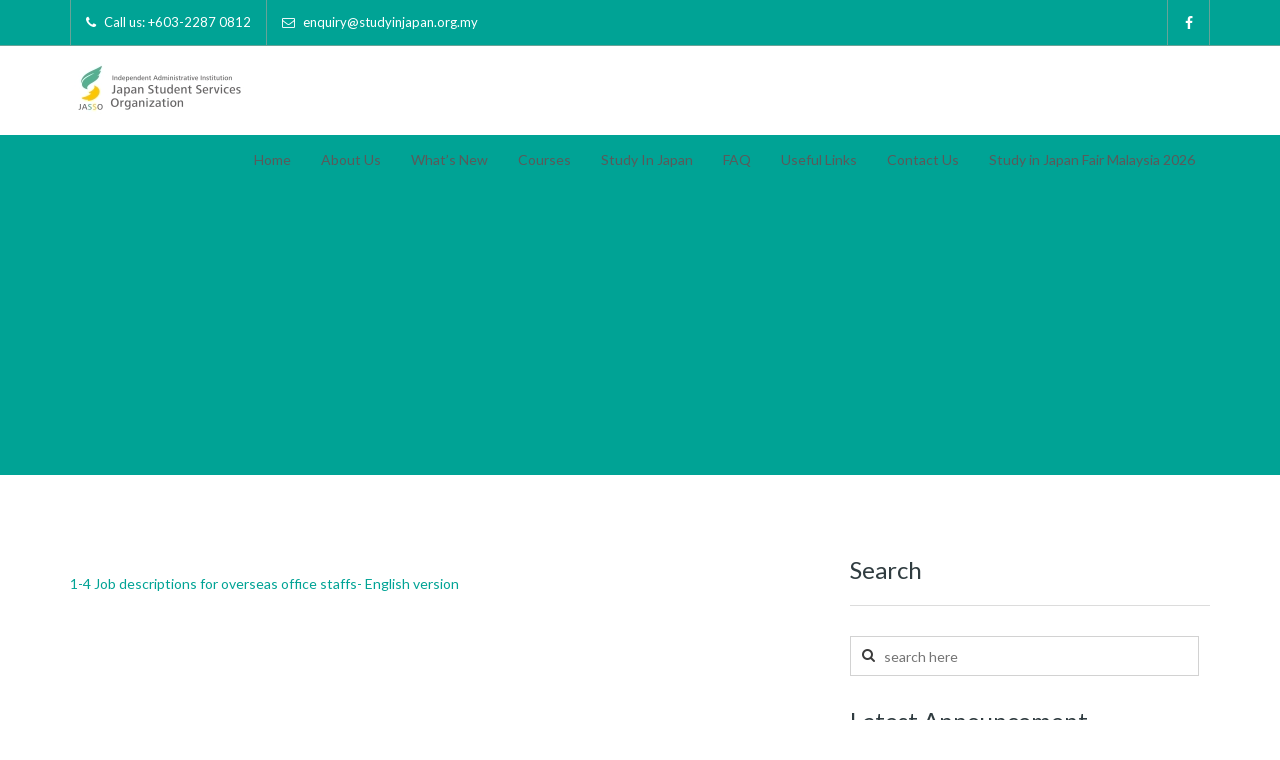

--- FILE ---
content_type: text/html; charset=UTF-8
request_url: https://www.studyinjapan.org.my/home/1-4-job-descriptions-for-overseas-office-staffs-english-version/
body_size: 9621
content:
<!DOCTYPE html>
<!--[if IE 7]>
<html class="ie ie7" dir="ltr" lang="en-US" prefix="og: https://ogp.me/ns#">
<![endif]-->
<!--[if IE 8]>
<html class="ie ie8" dir="ltr" lang="en-US" prefix="og: https://ogp.me/ns#">
<![endif]-->
<!--[if !(IE 7) | !(IE 8)  ]><!-->
<html dir="ltr" lang="en-US" prefix="og: https://ogp.me/ns#">
<!--<![endif]-->
<head>
<meta charset="UTF-8" />
<meta name="viewport" content="width=device-width, initial-scale=1.0">

<link rel="profile" href="http://gmpg.org/xfn/11" />
<link rel="pingback" href="" />
<!--[if lt IE 9]>
<script src="https://www.studyinjapan.org.my/wp-content/themes/myuniversity/framework/js/html5.js" type="text/javascript"></script>
<![endif]-->

		<!-- All in One SEO 4.9.0 - aioseo.com -->
		<title>1-4 Job descriptions for overseas office staffs- English version | Study in Japan</title>
	<meta name="robots" content="max-image-preview:large" />
	<link rel="canonical" href="https://www.studyinjapan.org.my/home/1-4-job-descriptions-for-overseas-office-staffs-english-version/" />
	<meta name="generator" content="All in One SEO (AIOSEO) 4.9.0" />
		<meta property="og:locale" content="en_US" />
		<meta property="og:site_name" content="Study in Japan | Study in Japan Website" />
		<meta property="og:type" content="article" />
		<meta property="og:title" content="1-4 Job descriptions for overseas office staffs- English version | Study in Japan" />
		<meta property="og:url" content="https://www.studyinjapan.org.my/home/1-4-job-descriptions-for-overseas-office-staffs-english-version/" />
		<meta property="article:published_time" content="2021-04-21T07:40:09+00:00" />
		<meta property="article:modified_time" content="2021-04-21T07:40:09+00:00" />
		<meta name="twitter:card" content="summary" />
		<meta name="twitter:title" content="1-4 Job descriptions for overseas office staffs- English version | Study in Japan" />
		<!-- All in One SEO -->

<link rel='dns-prefetch' href='//maps.google.com' />
<link rel='dns-prefetch' href='//www.google.com' />
<link rel='dns-prefetch' href='//fonts.googleapis.com' />
<link rel='dns-prefetch' href='//s.w.org' />
<link rel="alternate" type="application/rss+xml" title="Study in Japan &raquo; Feed" href="https://www.studyinjapan.org.my/feed/" />
<link rel="alternate" type="application/rss+xml" title="Study in Japan &raquo; Comments Feed" href="https://www.studyinjapan.org.my/comments/feed/" />
		<!-- This site uses the Google Analytics by ExactMetrics plugin v8.11.1 - Using Analytics tracking - https://www.exactmetrics.com/ -->
							<script src="//www.googletagmanager.com/gtag/js?id=G-TXS347GN1T"  data-cfasync="false" data-wpfc-render="false" type="text/javascript" async></script>
			<script data-cfasync="false" data-wpfc-render="false" type="text/javascript">
				var em_version = '8.11.1';
				var em_track_user = true;
				var em_no_track_reason = '';
								var ExactMetricsDefaultLocations = {"page_location":"https:\/\/www.studyinjapan.org.my\/home\/1-4-job-descriptions-for-overseas-office-staffs-english-version\/"};
								if ( typeof ExactMetricsPrivacyGuardFilter === 'function' ) {
					var ExactMetricsLocations = (typeof ExactMetricsExcludeQuery === 'object') ? ExactMetricsPrivacyGuardFilter( ExactMetricsExcludeQuery ) : ExactMetricsPrivacyGuardFilter( ExactMetricsDefaultLocations );
				} else {
					var ExactMetricsLocations = (typeof ExactMetricsExcludeQuery === 'object') ? ExactMetricsExcludeQuery : ExactMetricsDefaultLocations;
				}

								var disableStrs = [
										'ga-disable-G-TXS347GN1T',
									];

				/* Function to detect opted out users */
				function __gtagTrackerIsOptedOut() {
					for (var index = 0; index < disableStrs.length; index++) {
						if (document.cookie.indexOf(disableStrs[index] + '=true') > -1) {
							return true;
						}
					}

					return false;
				}

				/* Disable tracking if the opt-out cookie exists. */
				if (__gtagTrackerIsOptedOut()) {
					for (var index = 0; index < disableStrs.length; index++) {
						window[disableStrs[index]] = true;
					}
				}

				/* Opt-out function */
				function __gtagTrackerOptout() {
					for (var index = 0; index < disableStrs.length; index++) {
						document.cookie = disableStrs[index] + '=true; expires=Thu, 31 Dec 2099 23:59:59 UTC; path=/';
						window[disableStrs[index]] = true;
					}
				}

				if ('undefined' === typeof gaOptout) {
					function gaOptout() {
						__gtagTrackerOptout();
					}
				}
								window.dataLayer = window.dataLayer || [];

				window.ExactMetricsDualTracker = {
					helpers: {},
					trackers: {},
				};
				if (em_track_user) {
					function __gtagDataLayer() {
						dataLayer.push(arguments);
					}

					function __gtagTracker(type, name, parameters) {
						if (!parameters) {
							parameters = {};
						}

						if (parameters.send_to) {
							__gtagDataLayer.apply(null, arguments);
							return;
						}

						if (type === 'event') {
														parameters.send_to = exactmetrics_frontend.v4_id;
							var hookName = name;
							if (typeof parameters['event_category'] !== 'undefined') {
								hookName = parameters['event_category'] + ':' + name;
							}

							if (typeof ExactMetricsDualTracker.trackers[hookName] !== 'undefined') {
								ExactMetricsDualTracker.trackers[hookName](parameters);
							} else {
								__gtagDataLayer('event', name, parameters);
							}
							
						} else {
							__gtagDataLayer.apply(null, arguments);
						}
					}

					__gtagTracker('js', new Date());
					__gtagTracker('set', {
						'developer_id.dNDMyYj': true,
											});
					if ( ExactMetricsLocations.page_location ) {
						__gtagTracker('set', ExactMetricsLocations);
					}
										__gtagTracker('config', 'G-TXS347GN1T', {"forceSSL":"true"} );
										window.gtag = __gtagTracker;										(function () {
						/* https://developers.google.com/analytics/devguides/collection/analyticsjs/ */
						/* ga and __gaTracker compatibility shim. */
						var noopfn = function () {
							return null;
						};
						var newtracker = function () {
							return new Tracker();
						};
						var Tracker = function () {
							return null;
						};
						var p = Tracker.prototype;
						p.get = noopfn;
						p.set = noopfn;
						p.send = function () {
							var args = Array.prototype.slice.call(arguments);
							args.unshift('send');
							__gaTracker.apply(null, args);
						};
						var __gaTracker = function () {
							var len = arguments.length;
							if (len === 0) {
								return;
							}
							var f = arguments[len - 1];
							if (typeof f !== 'object' || f === null || typeof f.hitCallback !== 'function') {
								if ('send' === arguments[0]) {
									var hitConverted, hitObject = false, action;
									if ('event' === arguments[1]) {
										if ('undefined' !== typeof arguments[3]) {
											hitObject = {
												'eventAction': arguments[3],
												'eventCategory': arguments[2],
												'eventLabel': arguments[4],
												'value': arguments[5] ? arguments[5] : 1,
											}
										}
									}
									if ('pageview' === arguments[1]) {
										if ('undefined' !== typeof arguments[2]) {
											hitObject = {
												'eventAction': 'page_view',
												'page_path': arguments[2],
											}
										}
									}
									if (typeof arguments[2] === 'object') {
										hitObject = arguments[2];
									}
									if (typeof arguments[5] === 'object') {
										Object.assign(hitObject, arguments[5]);
									}
									if ('undefined' !== typeof arguments[1].hitType) {
										hitObject = arguments[1];
										if ('pageview' === hitObject.hitType) {
											hitObject.eventAction = 'page_view';
										}
									}
									if (hitObject) {
										action = 'timing' === arguments[1].hitType ? 'timing_complete' : hitObject.eventAction;
										hitConverted = mapArgs(hitObject);
										__gtagTracker('event', action, hitConverted);
									}
								}
								return;
							}

							function mapArgs(args) {
								var arg, hit = {};
								var gaMap = {
									'eventCategory': 'event_category',
									'eventAction': 'event_action',
									'eventLabel': 'event_label',
									'eventValue': 'event_value',
									'nonInteraction': 'non_interaction',
									'timingCategory': 'event_category',
									'timingVar': 'name',
									'timingValue': 'value',
									'timingLabel': 'event_label',
									'page': 'page_path',
									'location': 'page_location',
									'title': 'page_title',
									'referrer' : 'page_referrer',
								};
								for (arg in args) {
																		if (!(!args.hasOwnProperty(arg) || !gaMap.hasOwnProperty(arg))) {
										hit[gaMap[arg]] = args[arg];
									} else {
										hit[arg] = args[arg];
									}
								}
								return hit;
							}

							try {
								f.hitCallback();
							} catch (ex) {
							}
						};
						__gaTracker.create = newtracker;
						__gaTracker.getByName = newtracker;
						__gaTracker.getAll = function () {
							return [];
						};
						__gaTracker.remove = noopfn;
						__gaTracker.loaded = true;
						window['__gaTracker'] = __gaTracker;
					})();
									} else {
										console.log("");
					(function () {
						function __gtagTracker() {
							return null;
						}

						window['__gtagTracker'] = __gtagTracker;
						window['gtag'] = __gtagTracker;
					})();
									}
			</script>
							<!-- / Google Analytics by ExactMetrics -->
				<script type="text/javascript">
			window._wpemojiSettings = {"baseUrl":"https:\/\/s.w.org\/images\/core\/emoji\/13.1.0\/72x72\/","ext":".png","svgUrl":"https:\/\/s.w.org\/images\/core\/emoji\/13.1.0\/svg\/","svgExt":".svg","source":{"concatemoji":"https:\/\/www.studyinjapan.org.my\/wp-includes\/js\/wp-emoji-release.min.js?ver=5.8.12"}};
			!function(e,a,t){var n,r,o,i=a.createElement("canvas"),p=i.getContext&&i.getContext("2d");function s(e,t){var a=String.fromCharCode;p.clearRect(0,0,i.width,i.height),p.fillText(a.apply(this,e),0,0);e=i.toDataURL();return p.clearRect(0,0,i.width,i.height),p.fillText(a.apply(this,t),0,0),e===i.toDataURL()}function c(e){var t=a.createElement("script");t.src=e,t.defer=t.type="text/javascript",a.getElementsByTagName("head")[0].appendChild(t)}for(o=Array("flag","emoji"),t.supports={everything:!0,everythingExceptFlag:!0},r=0;r<o.length;r++)t.supports[o[r]]=function(e){if(!p||!p.fillText)return!1;switch(p.textBaseline="top",p.font="600 32px Arial",e){case"flag":return s([127987,65039,8205,9895,65039],[127987,65039,8203,9895,65039])?!1:!s([55356,56826,55356,56819],[55356,56826,8203,55356,56819])&&!s([55356,57332,56128,56423,56128,56418,56128,56421,56128,56430,56128,56423,56128,56447],[55356,57332,8203,56128,56423,8203,56128,56418,8203,56128,56421,8203,56128,56430,8203,56128,56423,8203,56128,56447]);case"emoji":return!s([10084,65039,8205,55357,56613],[10084,65039,8203,55357,56613])}return!1}(o[r]),t.supports.everything=t.supports.everything&&t.supports[o[r]],"flag"!==o[r]&&(t.supports.everythingExceptFlag=t.supports.everythingExceptFlag&&t.supports[o[r]]);t.supports.everythingExceptFlag=t.supports.everythingExceptFlag&&!t.supports.flag,t.DOMReady=!1,t.readyCallback=function(){t.DOMReady=!0},t.supports.everything||(n=function(){t.readyCallback()},a.addEventListener?(a.addEventListener("DOMContentLoaded",n,!1),e.addEventListener("load",n,!1)):(e.attachEvent("onload",n),a.attachEvent("onreadystatechange",function(){"complete"===a.readyState&&t.readyCallback()})),(n=t.source||{}).concatemoji?c(n.concatemoji):n.wpemoji&&n.twemoji&&(c(n.twemoji),c(n.wpemoji)))}(window,document,window._wpemojiSettings);
		</script>
		<style type="text/css">
img.wp-smiley,
img.emoji {
	display: inline !important;
	border: none !important;
	box-shadow: none !important;
	height: 1em !important;
	width: 1em !important;
	margin: 0 .07em !important;
	vertical-align: -0.1em !important;
	background: none !important;
	padding: 0 !important;
}
</style>
	<link rel='stylesheet' id='sgr_main-css'  href='https://www.studyinjapan.org.my/wp-content/plugins/simple-google-recaptcha/sgr.css?ver=1640662476' type='text/css' media='all' />
<link rel='stylesheet' id='sd-bootstrap-css'  href='https://www.studyinjapan.org.my/wp-content/themes/myuniversity/framework/css/bootstrap.css?ver=5.8.12' type='text/css' media='all' />
<link rel='stylesheet' id='stylesheet-css'  href='https://www.studyinjapan.org.my/wp-content/themes/myuniversity_child/style.css?ver=3' type='text/css' media='all' />
<link rel='stylesheet' id='sd-custom-css-css'  href='https://www.studyinjapan.org.my/wp-content/themes/myuniversity/admin/sd-admin-options/custom-styles.css?ver=5.8.12' type='text/css' media='all' />
<link rel='stylesheet' id='sd-font-awesome-css'  href='https://www.studyinjapan.org.my/wp-content/themes/myuniversity/framework/css/font-awesome.css?ver=5.8.12' type='text/css' media='all' />
<link rel='stylesheet' id='flexslider-css'  href='https://www.studyinjapan.org.my/wp-content/plugins/js_composer/assets/lib/flexslider/flexslider.min.css?ver=6.8.0' type='text/css' media='all' />
<link rel='stylesheet' id='sd-prettyphoto-css'  href='https://www.studyinjapan.org.my/wp-content/themes/myuniversity/framework/css/prettyPhoto.css?ver=5.8.12' type='text/css' media='all' />
<link rel='stylesheet' id='wp-block-library-css'  href='https://www.studyinjapan.org.my/wp-includes/css/dist/block-library/style.min.css?ver=5.8.12' type='text/css' media='all' />
<link rel='stylesheet' id='aioseo/css/src/vue/standalone/blocks/table-of-contents/global.scss-css'  href='https://www.studyinjapan.org.my/wp-content/plugins/all-in-one-seo-pack/dist/Lite/assets/css/table-of-contents/global.e90f6d47.css?ver=4.9.0' type='text/css' media='all' />
<link rel='stylesheet' id='contact-form-7-css'  href='https://www.studyinjapan.org.my/wp-content/plugins/contact-form-7/includes/css/styles.css?ver=5.5.4' type='text/css' media='all' />
<link rel='stylesheet' id='rs-plugin-settings-css'  href='https://www.studyinjapan.org.my/wp-content/plugins/revslider/public/assets/css/settings.css?ver=5.4.8.3' type='text/css' media='all' />
<style id='rs-plugin-settings-inline-css' type='text/css'>
#rs-demo-id {}
</style>
<link rel='stylesheet' id='redux-google-fonts-sd_data-css'  href='https://fonts.googleapis.com/css?family=Lato%3A400&#038;ver=1718349965' type='text/css' media='all' />
<script type='text/javascript' id='sgr_main-js-extra'>
/* <![CDATA[ */
var sgr_main = {"sgr_site_key":"6LeVg9IdAAAAAK-zlp_IkxBbg-H33n9yP0GsGwtB"};
/* ]]> */
</script>
<script type='text/javascript' src='https://www.studyinjapan.org.my/wp-content/plugins/simple-google-recaptcha/sgr.js?ver=1640662476' id='sgr_main-js'></script>
<script type='text/javascript' src='https://www.studyinjapan.org.my/wp-content/plugins/google-analytics-dashboard-for-wp/assets/js/frontend-gtag.min.js?ver=8.11.1' id='exactmetrics-frontend-script-js'></script>
<script data-cfasync="false" data-wpfc-render="false" type="text/javascript" id='exactmetrics-frontend-script-js-extra'>/* <![CDATA[ */
var exactmetrics_frontend = {"js_events_tracking":"true","download_extensions":"zip,mp3,mpeg,pdf,docx,pptx,xlsx,rar","inbound_paths":"[{\"path\":\"\\\/go\\\/\",\"label\":\"affiliate\"},{\"path\":\"\\\/recommend\\\/\",\"label\":\"affiliate\"}]","home_url":"https:\/\/www.studyinjapan.org.my","hash_tracking":"false","v4_id":"G-TXS347GN1T"};/* ]]> */
</script>
<script type='text/javascript' src='https://www.studyinjapan.org.my/wp-includes/js/jquery/jquery.min.js?ver=3.6.0' id='jquery-core-js'></script>
<script type='text/javascript' src='https://www.studyinjapan.org.my/wp-includes/js/jquery/jquery-migrate.min.js?ver=3.3.2' id='jquery-migrate-js'></script>
<script type='text/javascript' src='https://www.studyinjapan.org.my/wp-content/plugins/revslider/public/assets/js/jquery.themepunch.tools.min.js?ver=5.4.8.3' id='tp-tools-js'></script>
<script type='text/javascript' src='https://www.studyinjapan.org.my/wp-content/plugins/revslider/public/assets/js/jquery.themepunch.revolution.min.js?ver=5.4.8.3' id='revmin-js'></script>
<script type='text/javascript' src='//maps.google.com/maps/api/js?sensor=false&#038;ver=5.8.12' id='sd-gmap-js'></script>
<link rel="https://api.w.org/" href="https://www.studyinjapan.org.my/wp-json/" /><link rel="alternate" type="application/json" href="https://www.studyinjapan.org.my/wp-json/wp/v2/media/2990" /><link rel="EditURI" type="application/rsd+xml" title="RSD" href="https://www.studyinjapan.org.my/xmlrpc.php?rsd" />
<link rel="wlwmanifest" type="application/wlwmanifest+xml" href="https://www.studyinjapan.org.my/wp-includes/wlwmanifest.xml" /> 
<meta name="generator" content="WordPress 5.8.12" />
<link rel='shortlink' href='https://www.studyinjapan.org.my/?p=2990' />
<link rel="alternate" type="application/json+oembed" href="https://www.studyinjapan.org.my/wp-json/oembed/1.0/embed?url=https%3A%2F%2Fwww.studyinjapan.org.my%2Fhome%2F1-4-job-descriptions-for-overseas-office-staffs-english-version%2F" />
<link rel="alternate" type="text/xml+oembed" href="https://www.studyinjapan.org.my/wp-json/oembed/1.0/embed?url=https%3A%2F%2Fwww.studyinjapan.org.my%2Fhome%2F1-4-job-descriptions-for-overseas-office-staffs-english-version%2F&#038;format=xml" />
<link rel="shortcut icon" href="https://www.studyinjapan.org.my/wp-content/uploads/favicon.ico"/>

<!-- Custom Styling -->
<style type="text/css">
                    .wdes-popup-title {
    background: #00a395;
}
.sd-entry-wrapper img {
    height: auto;
}                
</style>
<meta name="generator" content="Powered by WPBakery Page Builder - drag and drop page builder for WordPress."/>
<meta name="generator" content="Powered by Slider Revolution 5.4.8.3 - responsive, Mobile-Friendly Slider Plugin for WordPress with comfortable drag and drop interface." />
<script type="text/javascript">function setREVStartSize(e){									
						try{ e.c=jQuery(e.c);var i=jQuery(window).width(),t=9999,r=0,n=0,l=0,f=0,s=0,h=0;
							if(e.responsiveLevels&&(jQuery.each(e.responsiveLevels,function(e,f){f>i&&(t=r=f,l=e),i>f&&f>r&&(r=f,n=e)}),t>r&&(l=n)),f=e.gridheight[l]||e.gridheight[0]||e.gridheight,s=e.gridwidth[l]||e.gridwidth[0]||e.gridwidth,h=i/s,h=h>1?1:h,f=Math.round(h*f),"fullscreen"==e.sliderLayout){var u=(e.c.width(),jQuery(window).height());if(void 0!=e.fullScreenOffsetContainer){var c=e.fullScreenOffsetContainer.split(",");if (c) jQuery.each(c,function(e,i){u=jQuery(i).length>0?u-jQuery(i).outerHeight(!0):u}),e.fullScreenOffset.split("%").length>1&&void 0!=e.fullScreenOffset&&e.fullScreenOffset.length>0?u-=jQuery(window).height()*parseInt(e.fullScreenOffset,0)/100:void 0!=e.fullScreenOffset&&e.fullScreenOffset.length>0&&(u-=parseInt(e.fullScreenOffset,0))}f=u}else void 0!=e.minHeight&&f<e.minHeight&&(f=e.minHeight);e.c.closest(".rev_slider_wrapper").css({height:f})					
						}catch(d){console.log("Failure at Presize of Slider:"+d)}						
					};</script>
		<style type="text/css" id="wp-custom-css">
			#rev_slider_1_1_wrapper {
	z-index:-1;
}		</style>
		<noscript><style> .wpb_animate_when_almost_visible { opacity: 1; }</style></noscript></head>
<body class="attachment attachment-template-default attachmentid-2990 attachment-pdf wpb-js-composer js-comp-ver-6.8.0 vc_responsive">
<header id="sd-header" class="clearfix">
	
		<div class="sd-header-top">
		<div class="container">
			    		<ul class="sd-header-left-options">
				
						    	<li><i class="fa fa-phone"></i> Call us: <a href="tel:+60322870812">+603-2287 0812</a></li>
								
							    <li><i class="fa fa-envelope-o"></i> <a href="mailto:enquiry@studyinjapan.org.my">enquiry@studyinjapan.org.my</a>								
								
	    	</ul>
			    
				
   		    <div class="sd-header-social clearfix">
										<a class="sd-bg-trans sd-header-facebook" href="https://www.facebook.com/JASSO.KL/" title="facebook" target="_blank" rel="nofollow"><i class="fa fa-facebook"></i></a>
						    	</div>
						
	    </div>
    </div>
    <!-- header top end -->
		<div class="sd-sticky-header clearfix">
    <div class="container">
		
			<h1 class="sd-logo">
									<a href="https://www.studyinjapan.org.my/" title="Study in Japan" rel="home"> <img src="https://www.studyinjapan.org.my/wp-content/uploads/jasso55.jpg" alt="Study in Japan" /></a>
							</h1>
		<!-- logo end --> 
		<nav class="sd-menu-wrapper hidden-xs">
			<ul id="sd-main-menu" class="sf-menu"><li id="menu-item-545" class="menu-item menu-item-type-post_type menu-item-object-page menu-item-home menu-item-545"><a href="https://www.studyinjapan.org.my/">Home</a></li>
<li id="menu-item-606" class="menu-item menu-item-type-post_type menu-item-object-page menu-item-606"><a href="https://www.studyinjapan.org.my/jasso-malaysia-office/">About Us</a></li>
<li id="menu-item-542" class="menu-item menu-item-type-custom menu-item-object-custom menu-item-has-children menu-item-542"><a>What&#8217;s New</a>
<ul class="sub-menu">
	<li id="menu-item-1167" class="menu-item menu-item-type-post_type menu-item-object-page menu-item-1167"><a href="https://www.studyinjapan.org.my/whats-new/latest-announcement/">Latest Announcement</a></li>
	<li id="menu-item-2737" class="menu-item menu-item-type-post_type menu-item-object-page menu-item-2737"><a href="https://www.jasso.go.jp/en/study_j/enews/index.html">Japan Alumni eNews</a></li>
	<li id="menu-item-1106" class="menu-item menu-item-type-post_type menu-item-object-page menu-item-1106"><a href="https://www.studyinjapan.org.my/study-in-japan/examination-for-japanese-university-admission-for-international-students-eju/">EJU Examination</a></li>
	<li id="menu-item-1308" class="menu-item menu-item-type-post_type menu-item-object-page menu-item-1308"><a href="https://www.studyinjapan.org.my/whats-new/yearly-education-roadshow/">Yearly Education Roadshow</a></li>
</ul>
</li>
<li id="menu-item-1418" class="menu-item menu-item-type-custom menu-item-object-custom menu-item-has-children menu-item-1418"><a>Courses</a>
<ul class="sub-menu">
	<li id="menu-item-1414" class="menu-item menu-item-type-custom menu-item-object-custom menu-item-1414"><a target="_blank" rel="noopener" href="https://www.studyinjapan.go.jp/en/planning/search-school/">Search for Schools (Universities, Colleges &#038; Japanese Language Institutes)</a></li>
	<li id="menu-item-1415" class="menu-item menu-item-type-custom menu-item-object-custom menu-item-1415"><a target="_blank" rel="noopener" href="https://www.studyinjapan.org.my/wp-content/uploads/degree_english_web-2022.pdf">University Degree Courses Offered in English</a></li>
	<li id="menu-item-1549" class="menu-item menu-item-type-post_type menu-item-object-page menu-item-1549"><a href="https://www.studyinjapan.org.my/study-in-japan/step-by-step-higher-education-in-japan/japanese-language-institutions/university-preparatory-courses/">University Preparatory Courses (for SPM &#038; IGCSE students)</a></li>
	<li id="menu-item-2866" class="menu-item menu-item-type-custom menu-item-object-custom menu-item-2866"><a href="https://www.studyinjapan.go.jp/en/planning/search-school/nihongokyouiku/">Japanese Language Institutes in Japan</a></li>
	<li id="menu-item-1805" class="menu-item menu-item-type-post_type menu-item-object-page menu-item-1805"><a href="https://www.studyinjapan.org.my/courses/japanese-language-schools-in-malaysia/">Japanese Language Institutes in Malaysia</a></li>
</ul>
</li>
<li id="menu-item-650" class="menu-item menu-item-type-post_type menu-item-object-page menu-item-has-children menu-item-650"><a href="https://www.studyinjapan.org.my/study-in-japan/">Study In Japan</a>
<ul class="sub-menu">
	<li id="menu-item-669" class="menu-item menu-item-type-post_type menu-item-object-page menu-item-669"><a href="https://www.studyinjapan.org.my/study-in-japan/welcome-to-japan/">Welcome to JAPAN</a></li>
	<li id="menu-item-699" class="menu-item menu-item-type-post_type menu-item-object-page menu-item-699"><a href="https://www.studyinjapan.org.my/study-in-japan/why-japan-should-be-your-choice-for-higher-education/">Why Japan Should Be Your Choice For Higher Education?</a></li>
	<li id="menu-item-739" class="menu-item menu-item-type-post_type menu-item-object-page menu-item-739"><a href="https://www.studyinjapan.org.my/study-in-japan/higher-education-in-japan/">Japanese Educational System</a></li>
	<li id="menu-item-788" class="menu-item menu-item-type-post_type menu-item-object-page menu-item-788"><a href="https://www.studyinjapan.org.my/study-in-japan/step-by-step-higher-education-in-japan/">Step-by-Step Guide to Higher Education in Japan</a></li>
	<li id="menu-item-3166" class="menu-item menu-item-type-post_type menu-item-object-page menu-item-3166"><a href="https://www.studyinjapan.org.my/study-in-japan/average-cost-of-education-in-japan/">Average Cost Of Education In Japan</a></li>
	<li id="menu-item-3162" class="menu-item menu-item-type-post_type menu-item-object-page menu-item-3162"><a href="https://www.studyinjapan.org.my/study-in-japan/average-cost-of-education-in-japan/japanese-language-institutes-average-monthly-living-expenses/">Average Monthly Living Expenses</a></li>
	<li id="menu-item-834" class="menu-item menu-item-type-post_type menu-item-object-page menu-item-834"><a href="https://www.studyinjapan.org.my/study-in-japan/scholarship-information/">Scholarships</a></li>
	<li id="menu-item-955" class="menu-item menu-item-type-post_type menu-item-object-page menu-item-955"><a href="https://www.studyinjapan.org.my/study-in-japan/examination-for-japanese-university-admission-for-international-students-eju/">Examination For Japanese University Admission For International Students (EJU)</a></li>
	<li id="menu-item-1017" class="menu-item menu-item-type-post_type menu-item-object-page menu-item-1017"><a href="https://www.studyinjapan.org.my/study-in-japan/working-part-time-arubaito-in-japan/">Working Part-time (Arubaito) in Japan</a></li>
	<li id="menu-item-926" class="menu-item menu-item-type-post_type menu-item-object-page menu-item-926"><a href="https://www.studyinjapan.org.my/study-in-japan/procedures-for-obtaining-a-student-visa-with-certificate-of-eligibility-for-a-status-of-residence-c-o-e/">Obtaining A Student Visa With Certificate Of Eligibility (C.O.E.)</a></li>
	<li id="menu-item-990" class="menu-item menu-item-type-post_type menu-item-object-page menu-item-990"><a href="https://www.studyinjapan.org.my/study-in-japan/expenses-for-medical-treatment/">Medical Expenses</a></li>
	<li id="menu-item-2603" class="menu-item menu-item-type-post_type menu-item-object-page menu-item-2603"><a href="https://www.my.emb-japan.go.jp/itpr_en/newinfo_13102020.html">Caution for Study in Japan Scams</a></li>
	<li id="menu-item-681" class="menu-item menu-item-type-custom menu-item-object-custom menu-item-681"><a target="_blank" rel="noopener" href="http://www2.mqa.gov.my/esisraf/">Malaysian Qualifications Agency (MQA) Ministry of Education Malaysia</a></li>
</ul>
</li>
<li id="menu-item-743" class="menu-item menu-item-type-post_type menu-item-object-page menu-item-743"><a href="https://www.studyinjapan.org.my/study-in-japan/student-guide-faqs/">FAQ</a></li>
<li id="menu-item-844" class="menu-item menu-item-type-post_type menu-item-object-page menu-item-844"><a href="https://www.studyinjapan.org.my/useful-links/">Useful Links</a></li>
<li id="menu-item-885" class="menu-item menu-item-type-post_type menu-item-object-page menu-item-885"><a href="https://www.studyinjapan.org.my/contact-us/">Contact Us</a></li>
<li id="menu-item-4567" class="menu-item menu-item-type-post_type menu-item-object-page menu-item-4567"><a href="https://www.studyinjapan.org.my/study-in-japan-fair-malaysia-2026/">Study in Japan Fair Malaysia 2026</a></li>
</ul>		</nav>
		<span class="sd-responsive-menu-toggle hidden-lg hidden-sm hidden-md"><a href="#sidr-main"><i class="fa fa-bars"></i>MENU</a></span>
		<!-- primary menu end--> 
		</div>
	</div>
</header>
<!-- header end -->


<!-- page top -->
<div class="sd-page-top clearfix" >
	<div class="container"> 
		<!-- page title -->
			
					<h2 class="sd-styled-title">
				1-4 Job descriptions for overseas office staffs- English version | Study in Japan			</h2>	
							<!-- page title end --> 
	</div>
</div>
<!-- page top end -->

<!--left col-->

<div class="sd-blog-page">
	<div class="container">
		<div class="row"> 
			<!--left col-->
			<div class="col-md-8 ">
				<div class="sd-left-col">
						<article id="post-2990" class="blog-entry page-entry clearfix post-2990 attachment type-attachment status-inherit hentry"> 
				
				<!-- entry content -->
				<div class="entry-content">
					<p class="attachment"><a rel="prettyPhoto[flexslider]" href='https://www.studyinjapan.org.my/wp-content/uploads/1-4-Job-descriptions-for-overseas-office-staffs-English-version.pdf'>1-4 Job descriptions for overseas office staffs- English version</a></p>
									</div>
				<!-- entry content end--> 
			</article>
			<!--post-end-->
			
						</div>
			</div>
			<!--left col end--> 
			<!--sidebar-->
			<div class="col-md-4">
				<!--right-col-->

	<div class="sd-right-col">
	
	<aside id="search-2" class="sd-sidebar-widget clearfix widget_search"><div class="sd-title-wrapper"><h3 class="sd-styled-title"><span class="sd-light"> Search</span></h3></div>
<div class="sd-search">
	<form method="get" action="https://www.studyinjapan.org.my/">
		<i class="fa fa-search"></i>
		<input class="sd-search-sumbit" type="submit" value="" />
		<input class="sd-search-input" name="s" type="text" size="25"  maxlength="128" value="" />
	</form>
</div>
</aside>
		<aside id="recent-posts-2" class="sd-sidebar-widget clearfix widget_recent_entries">
		<div class="sd-title-wrapper"><h3 class="sd-styled-title">Latest<span class="sd-light"> Announcement</span></h3></div>
		<ul>
											<li>
					<a href="https://www.studyinjapan.org.my/jasso-study-in-japan-fair-2026/">JASSO Study in Japan Fair 2026</a>
									</li>
											<li>
					<a href="https://www.studyinjapan.org.my/%e3%80%90online-seminar%e3%80%91-8-21-overview-of-study-in-japan-lets-talk-with-hokkaido-university-student-new/">【Online Seminar】 8/21 Overview of Study in Japan – Let’s Talk With Hokkaido University Student!</a>
									</li>
											<li>
					<a href="https://www.studyinjapan.org.my/%e3%80%90online-seminar%e3%80%91-7-18-25-eju-trends-and-strategies-for-science/">【Online Seminar】 7/18, 25 EJU: Trends and Strategies for Science</a>
									</li>
											<li>
					<a href="https://www.studyinjapan.org.my/program-internships-in-japan-for-ai-and-tech-talent%e3%80%91/">PROGRAM – Internships in Japan for AI and Tech Talent</a>
									</li>
											<li>
					<a href="https://www.studyinjapan.org.my/temporary-office-closure-notice-may-14-2025/">TEMPORARY OFFICE CLOSURE NOTICE – May 14, 2025</a>
									</li>
					</ul>

		</aside>	</div>
<!--right-col-end--> 			</div>
			<!--sidebar end--> 
		</div>
	</div>
</div>

<footer id="sd-footer">
		
	
		<!-- footer widgets -->
	<div class="sd-footer-widgets">
		<div class="container">
			<div class="row">
				<div class="col-md-4 col-sm-6">
					<aside id="nav_menu-2" class="sd-footer-sidebar-widget clearfix widget_nav_menu"><h4 class="sd-footer-title">Quick<span class="sd-light"> Links</span></h4><div class="menu-footer-menu-container"><ul id="menu-footer-menu" class="menu"><li id="menu-item-867" class="menu-item menu-item-type-custom menu-item-object-custom menu-item-867"><a target="_blank" rel="noopener" href="https://www.jasso.go.jp/en/">JASSO (HQ)</a></li>
<li id="menu-item-866" class="menu-item menu-item-type-post_type menu-item-object-page menu-item-866"><a href="https://www.studyinjapan.org.my/jasso-malaysia-office/">About JASSO Malaysia Office</a></li>
<li id="menu-item-868" class="menu-item menu-item-type-post_type menu-item-object-page menu-item-868"><a href="https://www.studyinjapan.org.my/study-in-japan/">Study In Japan</a></li>
<li id="menu-item-870" class="menu-item menu-item-type-post_type menu-item-object-page menu-item-870"><a href="https://www.studyinjapan.org.my/useful-links/">Useful Links</a></li>
<li id="menu-item-473" class="menu-item menu-item-type-post_type menu-item-object-page menu-item-473"><a href="https://www.studyinjapan.org.my/contact-us/">Contact Us</a></li>
<li id="menu-item-1647" class="menu-item menu-item-type-post_type menu-item-object-page menu-item-1647"><a href="https://www.studyinjapan.org.my/whats-new/yearly-education-roadshow/">Yearly Education Roadshow</a></li>
</ul></div></aside><aside id="sd_social_icons_widget-2" class="sd-footer-sidebar-widget clearfix widget_sd_social_icons_widget"><h4 class="sd-footer-title">Get<span class="sd-light"> Social</span></h4>		<ul class="sd-social-icons-widget">
						<li class="sd-social-widget-facebook"><a class="sd-link-trans" href="https://www.facebook.com/JASSO.KL/" title="https://www.facebook.com/JASSO.KL/" rel="nofollow" target="_blank"><i class="fa fa-facebook"></i></a></li>
																																</ul>
		</aside><aside id="wp_statsmechanic-2" class="sd-footer-sidebar-widget clearfix widget_wp_statsmechanic"><h4 class="sd-footer-title">Guest Counter since Feb 2005<span class="sd-light"> </span></h4><link rel='stylesheet' type='text/css' href='https://www.studyinjapan.org.my/wp-content/plugins/mechanic-visitor-counter/styles/css/default.css' /><div id='mvcwid' style='font-size:2; text-align:Left;color:;'>
	<div id="mvccount"><img src='https://www.studyinjapan.org.my/wp-content/plugins/mechanic-visitor-counter/styles/image/chevy/1.gif' alt='1'><img src='https://www.studyinjapan.org.my/wp-content/plugins/mechanic-visitor-counter/styles/image/chevy/0.gif' alt='0'><img src='https://www.studyinjapan.org.my/wp-content/plugins/mechanic-visitor-counter/styles/image/chevy/5.gif' alt='5'><img src='https://www.studyinjapan.org.my/wp-content/plugins/mechanic-visitor-counter/styles/image/chevy/4.gif' alt='4'><img src='https://www.studyinjapan.org.my/wp-content/plugins/mechanic-visitor-counter/styles/image/chevy/5.gif' alt='5'><img src='https://www.studyinjapan.org.my/wp-content/plugins/mechanic-visitor-counter/styles/image/chevy/8.gif' alt='8'><img src='https://www.studyinjapan.org.my/wp-content/plugins/mechanic-visitor-counter/styles/image/chevy/2.gif' alt='2'></div>
	<div id="mvctable">
        	<table width='100%'>
                                                			                                                </table>
    	</div>
        		       
 </div> 
            </aside>				</div>
				<div class="col-md-4 col-sm-6">
					<aside id="sd_recent_posts_widget-2" class="sd-footer-sidebar-widget clearfix widget_sd_recent_posts_widget"><h4 class="sd-footer-title">Latest<span class="sd-light"> Announcement</span></h4>
<div class="sd-recent-posts-widget">
	<ul>
				<li class="clearfix"> 
			<!-- post thumbnail --> 
						<!-- post thumbnail end-->
			<div class="sd-recent-posts-content">
				<h4><a href="https://www.studyinjapan.org.my/jasso-study-in-japan-fair-2026/" title="JASSO Study in Japan Fair 2026">
					JASSO Study in Japan Fair 2026					</a> </h4>
				<span class="sd-recent-date"> 20/11/2025 </span></div>
			<!--details--> 
		</li>
				<li class="clearfix"> 
			<!-- post thumbnail --> 
						<!-- post thumbnail end-->
			<div class="sd-recent-posts-content">
				<h4><a href="https://www.studyinjapan.org.my/%e3%80%90online-seminar%e3%80%91-8-21-overview-of-study-in-japan-lets-talk-with-hokkaido-university-student-new/" title="【Online Seminar】 8/21 Overview of Study in Japan – Let’s Talk With Hokkaido University Student!">
					【Online Seminar】 8/21 Overview of Study in Japan – Let’s Talk With Hokkaido University Student!					</a> </h4>
				<span class="sd-recent-date"> 11/08/2025 </span></div>
			<!--details--> 
		</li>
				<li class="clearfix"> 
			<!-- post thumbnail --> 
						<!-- post thumbnail end-->
			<div class="sd-recent-posts-content">
				<h4><a href="https://www.studyinjapan.org.my/%e3%80%90online-seminar%e3%80%91-7-18-25-eju-trends-and-strategies-for-science/" title="【Online Seminar】 7/18, 25 EJU: Trends and Strategies for Science">
					【Online Seminar】 7/18, 25 EJU: Trends and Strategies for Science					</a> </h4>
				<span class="sd-recent-date"> 07/07/2025 </span></div>
			<!--details--> 
		</li>
					</ul>
</div>
</aside>				</div>
				<div class="col-md-4 col-sm-6">
					<aside id="text-3" class="sd-footer-sidebar-widget clearfix widget_text"><h4 class="sd-footer-title">Quick<span class="sd-light"> Contact</span></h4>			<div class="textwidget"><div role="form" class="wpcf7" id="wpcf7-f463-o1" lang="en-US" dir="ltr">
<div class="screen-reader-response"><p role="status" aria-live="polite" aria-atomic="true"></p> <ul></ul></div>
<form action="/home/1-4-job-descriptions-for-overseas-office-staffs-english-version/#wpcf7-f463-o1" method="post" class="wpcf7-form init" novalidate="novalidate" data-status="init">
<div style="display: none;">
<input type="hidden" name="_wpcf7" value="463" />
<input type="hidden" name="_wpcf7_version" value="5.5.4" />
<input type="hidden" name="_wpcf7_locale" value="en_US" />
<input type="hidden" name="_wpcf7_unit_tag" value="wpcf7-f463-o1" />
<input type="hidden" name="_wpcf7_container_post" value="0" />
<input type="hidden" name="_wpcf7_posted_data_hash" value="" />
<input type="hidden" name="_wpcf7_recaptcha_response" value="" />
</div>
<p><span class="wpcf7-form-control-wrap your-name"><input type="text" name="your-name" value="" size="40" class="wpcf7-form-control wpcf7-text wpcf7-validates-as-required" aria-required="true" aria-invalid="false" placeholder="Name" /></span> </p>
<p><span class="wpcf7-form-control-wrap your-email"><input type="email" name="your-email" value="" size="40" class="wpcf7-form-control wpcf7-text wpcf7-email wpcf7-validates-as-required wpcf7-validates-as-email" aria-required="true" aria-invalid="false" placeholder="E-Mail" /></span> </p>
<p><span class="wpcf7-form-control-wrap your-phone"><input type="tel" name="your-phone" value="" size="40" class="wpcf7-form-control wpcf7-text wpcf7-tel wpcf7-validates-as-required wpcf7-validates-as-tel" aria-required="true" aria-invalid="false" placeholder="Phone" /></span></p>
<p><span class="wpcf7-form-control-wrap your-message"><textarea name="your-message" cols="40" rows="10" class="wpcf7-form-control wpcf7-textarea" aria-invalid="false" placeholder="Message"></textarea></span> </p>
<p><input type="submit" value="Submit" class="wpcf7-form-control has-spinner wpcf7-submit" /></p>
<div class="wpcf7-response-output" aria-hidden="true"></div></form></div>
</div>
		</aside>				</div>
			</div>
		</div>
	</div>
	<!-- footer widgets end -->
		
		<div class="sd-copyright">
		<div class="container">
							Copyright 2022 Japan Student Services Organization | Japan Educational Information Centre Kuala Lumpur, Malaysia. All rights reserved.					</div>
	</div>
	</footer>
<!-- footer end -->

<script type='text/javascript' src='https://www.studyinjapan.org.my/wp-includes/js/comment-reply.min.js?ver=5.8.12' id='comment-reply-js'></script>
<script type="module"  src='https://www.studyinjapan.org.my/wp-content/plugins/all-in-one-seo-pack/dist/Lite/assets/table-of-contents.95d0dfce.js?ver=4.9.0' id='aioseo/js/src/vue/standalone/blocks/table-of-contents/frontend.js-js'></script>
<script type='text/javascript' src='https://www.studyinjapan.org.my/wp-includes/js/dist/vendor/regenerator-runtime.min.js?ver=0.13.7' id='regenerator-runtime-js'></script>
<script type='text/javascript' src='https://www.studyinjapan.org.my/wp-includes/js/dist/vendor/wp-polyfill.min.js?ver=3.15.0' id='wp-polyfill-js'></script>
<script type='text/javascript' id='contact-form-7-js-extra'>
/* <![CDATA[ */
var wpcf7 = {"api":{"root":"https:\/\/www.studyinjapan.org.my\/wp-json\/","namespace":"contact-form-7\/v1"}};
/* ]]> */
</script>
<script type='text/javascript' src='https://www.studyinjapan.org.my/wp-content/plugins/contact-form-7/includes/js/index.js?ver=5.5.4' id='contact-form-7-js'></script>
<script type='text/javascript' src='https://www.studyinjapan.org.my/wp-content/themes/myuniversity/framework/js/prettyphoto.js?ver=5.8.12' id='sd-pretty-photo-js'></script>
<script type='text/javascript' src='https://www.studyinjapan.org.my/wp-content/plugins/js_composer/assets/lib/flexslider/jquery.flexslider.min.js?ver=6.8.0' id='flexslider-js'></script>
<script type='text/javascript' id='sd-custom-js-extra'>
/* <![CDATA[ */
var sd_advanced_search_var = {"attr":"Keywords"};
var sd_newlsetter_var = {"attr":"Enter your Email"};
var sd_search_var = {"attr":"search here"};
/* ]]> */
</script>
<script type='text/javascript' src='https://www.studyinjapan.org.my/wp-content/themes/myuniversity/framework/js/custom.js?ver=5.8.12' id='sd-custom-js'></script>
<script type='text/javascript' src='https://www.studyinjapan.org.my/wp-content/plugins/page-links-to/dist/new-tab.js?ver=3.3.7' id='page-links-to-js'></script>
<script type='text/javascript' src='https://www.google.com/recaptcha/api.js?render=6LeFwbYUAAAAACaU3HxE8A7nmfFe3SJMO5ea-ci5&#038;ver=3.0' id='google-recaptcha-js'></script>
<script type='text/javascript' id='wpcf7-recaptcha-js-extra'>
/* <![CDATA[ */
var wpcf7_recaptcha = {"sitekey":"6LeFwbYUAAAAACaU3HxE8A7nmfFe3SJMO5ea-ci5","actions":{"homepage":"homepage","contactform":"contactform"}};
/* ]]> */
</script>
<script type='text/javascript' src='https://www.studyinjapan.org.my/wp-content/plugins/contact-form-7/modules/recaptcha/index.js?ver=5.5.4' id='wpcf7-recaptcha-js'></script>
<script type='text/javascript' src='https://www.studyinjapan.org.my/wp-includes/js/wp-embed.min.js?ver=5.8.12' id='wp-embed-js'></script>
</body>
</html>

--- FILE ---
content_type: text/html; charset=utf-8
request_url: https://www.google.com/recaptcha/api2/anchor?ar=1&k=6LeFwbYUAAAAACaU3HxE8A7nmfFe3SJMO5ea-ci5&co=aHR0cHM6Ly93d3cuc3R1ZHlpbmphcGFuLm9yZy5teTo0NDM.&hl=en&v=PoyoqOPhxBO7pBk68S4YbpHZ&size=invisible&anchor-ms=20000&execute-ms=30000&cb=q8lf94wxz5hz
body_size: 48760
content:
<!DOCTYPE HTML><html dir="ltr" lang="en"><head><meta http-equiv="Content-Type" content="text/html; charset=UTF-8">
<meta http-equiv="X-UA-Compatible" content="IE=edge">
<title>reCAPTCHA</title>
<style type="text/css">
/* cyrillic-ext */
@font-face {
  font-family: 'Roboto';
  font-style: normal;
  font-weight: 400;
  font-stretch: 100%;
  src: url(//fonts.gstatic.com/s/roboto/v48/KFO7CnqEu92Fr1ME7kSn66aGLdTylUAMa3GUBHMdazTgWw.woff2) format('woff2');
  unicode-range: U+0460-052F, U+1C80-1C8A, U+20B4, U+2DE0-2DFF, U+A640-A69F, U+FE2E-FE2F;
}
/* cyrillic */
@font-face {
  font-family: 'Roboto';
  font-style: normal;
  font-weight: 400;
  font-stretch: 100%;
  src: url(//fonts.gstatic.com/s/roboto/v48/KFO7CnqEu92Fr1ME7kSn66aGLdTylUAMa3iUBHMdazTgWw.woff2) format('woff2');
  unicode-range: U+0301, U+0400-045F, U+0490-0491, U+04B0-04B1, U+2116;
}
/* greek-ext */
@font-face {
  font-family: 'Roboto';
  font-style: normal;
  font-weight: 400;
  font-stretch: 100%;
  src: url(//fonts.gstatic.com/s/roboto/v48/KFO7CnqEu92Fr1ME7kSn66aGLdTylUAMa3CUBHMdazTgWw.woff2) format('woff2');
  unicode-range: U+1F00-1FFF;
}
/* greek */
@font-face {
  font-family: 'Roboto';
  font-style: normal;
  font-weight: 400;
  font-stretch: 100%;
  src: url(//fonts.gstatic.com/s/roboto/v48/KFO7CnqEu92Fr1ME7kSn66aGLdTylUAMa3-UBHMdazTgWw.woff2) format('woff2');
  unicode-range: U+0370-0377, U+037A-037F, U+0384-038A, U+038C, U+038E-03A1, U+03A3-03FF;
}
/* math */
@font-face {
  font-family: 'Roboto';
  font-style: normal;
  font-weight: 400;
  font-stretch: 100%;
  src: url(//fonts.gstatic.com/s/roboto/v48/KFO7CnqEu92Fr1ME7kSn66aGLdTylUAMawCUBHMdazTgWw.woff2) format('woff2');
  unicode-range: U+0302-0303, U+0305, U+0307-0308, U+0310, U+0312, U+0315, U+031A, U+0326-0327, U+032C, U+032F-0330, U+0332-0333, U+0338, U+033A, U+0346, U+034D, U+0391-03A1, U+03A3-03A9, U+03B1-03C9, U+03D1, U+03D5-03D6, U+03F0-03F1, U+03F4-03F5, U+2016-2017, U+2034-2038, U+203C, U+2040, U+2043, U+2047, U+2050, U+2057, U+205F, U+2070-2071, U+2074-208E, U+2090-209C, U+20D0-20DC, U+20E1, U+20E5-20EF, U+2100-2112, U+2114-2115, U+2117-2121, U+2123-214F, U+2190, U+2192, U+2194-21AE, U+21B0-21E5, U+21F1-21F2, U+21F4-2211, U+2213-2214, U+2216-22FF, U+2308-230B, U+2310, U+2319, U+231C-2321, U+2336-237A, U+237C, U+2395, U+239B-23B7, U+23D0, U+23DC-23E1, U+2474-2475, U+25AF, U+25B3, U+25B7, U+25BD, U+25C1, U+25CA, U+25CC, U+25FB, U+266D-266F, U+27C0-27FF, U+2900-2AFF, U+2B0E-2B11, U+2B30-2B4C, U+2BFE, U+3030, U+FF5B, U+FF5D, U+1D400-1D7FF, U+1EE00-1EEFF;
}
/* symbols */
@font-face {
  font-family: 'Roboto';
  font-style: normal;
  font-weight: 400;
  font-stretch: 100%;
  src: url(//fonts.gstatic.com/s/roboto/v48/KFO7CnqEu92Fr1ME7kSn66aGLdTylUAMaxKUBHMdazTgWw.woff2) format('woff2');
  unicode-range: U+0001-000C, U+000E-001F, U+007F-009F, U+20DD-20E0, U+20E2-20E4, U+2150-218F, U+2190, U+2192, U+2194-2199, U+21AF, U+21E6-21F0, U+21F3, U+2218-2219, U+2299, U+22C4-22C6, U+2300-243F, U+2440-244A, U+2460-24FF, U+25A0-27BF, U+2800-28FF, U+2921-2922, U+2981, U+29BF, U+29EB, U+2B00-2BFF, U+4DC0-4DFF, U+FFF9-FFFB, U+10140-1018E, U+10190-1019C, U+101A0, U+101D0-101FD, U+102E0-102FB, U+10E60-10E7E, U+1D2C0-1D2D3, U+1D2E0-1D37F, U+1F000-1F0FF, U+1F100-1F1AD, U+1F1E6-1F1FF, U+1F30D-1F30F, U+1F315, U+1F31C, U+1F31E, U+1F320-1F32C, U+1F336, U+1F378, U+1F37D, U+1F382, U+1F393-1F39F, U+1F3A7-1F3A8, U+1F3AC-1F3AF, U+1F3C2, U+1F3C4-1F3C6, U+1F3CA-1F3CE, U+1F3D4-1F3E0, U+1F3ED, U+1F3F1-1F3F3, U+1F3F5-1F3F7, U+1F408, U+1F415, U+1F41F, U+1F426, U+1F43F, U+1F441-1F442, U+1F444, U+1F446-1F449, U+1F44C-1F44E, U+1F453, U+1F46A, U+1F47D, U+1F4A3, U+1F4B0, U+1F4B3, U+1F4B9, U+1F4BB, U+1F4BF, U+1F4C8-1F4CB, U+1F4D6, U+1F4DA, U+1F4DF, U+1F4E3-1F4E6, U+1F4EA-1F4ED, U+1F4F7, U+1F4F9-1F4FB, U+1F4FD-1F4FE, U+1F503, U+1F507-1F50B, U+1F50D, U+1F512-1F513, U+1F53E-1F54A, U+1F54F-1F5FA, U+1F610, U+1F650-1F67F, U+1F687, U+1F68D, U+1F691, U+1F694, U+1F698, U+1F6AD, U+1F6B2, U+1F6B9-1F6BA, U+1F6BC, U+1F6C6-1F6CF, U+1F6D3-1F6D7, U+1F6E0-1F6EA, U+1F6F0-1F6F3, U+1F6F7-1F6FC, U+1F700-1F7FF, U+1F800-1F80B, U+1F810-1F847, U+1F850-1F859, U+1F860-1F887, U+1F890-1F8AD, U+1F8B0-1F8BB, U+1F8C0-1F8C1, U+1F900-1F90B, U+1F93B, U+1F946, U+1F984, U+1F996, U+1F9E9, U+1FA00-1FA6F, U+1FA70-1FA7C, U+1FA80-1FA89, U+1FA8F-1FAC6, U+1FACE-1FADC, U+1FADF-1FAE9, U+1FAF0-1FAF8, U+1FB00-1FBFF;
}
/* vietnamese */
@font-face {
  font-family: 'Roboto';
  font-style: normal;
  font-weight: 400;
  font-stretch: 100%;
  src: url(//fonts.gstatic.com/s/roboto/v48/KFO7CnqEu92Fr1ME7kSn66aGLdTylUAMa3OUBHMdazTgWw.woff2) format('woff2');
  unicode-range: U+0102-0103, U+0110-0111, U+0128-0129, U+0168-0169, U+01A0-01A1, U+01AF-01B0, U+0300-0301, U+0303-0304, U+0308-0309, U+0323, U+0329, U+1EA0-1EF9, U+20AB;
}
/* latin-ext */
@font-face {
  font-family: 'Roboto';
  font-style: normal;
  font-weight: 400;
  font-stretch: 100%;
  src: url(//fonts.gstatic.com/s/roboto/v48/KFO7CnqEu92Fr1ME7kSn66aGLdTylUAMa3KUBHMdazTgWw.woff2) format('woff2');
  unicode-range: U+0100-02BA, U+02BD-02C5, U+02C7-02CC, U+02CE-02D7, U+02DD-02FF, U+0304, U+0308, U+0329, U+1D00-1DBF, U+1E00-1E9F, U+1EF2-1EFF, U+2020, U+20A0-20AB, U+20AD-20C0, U+2113, U+2C60-2C7F, U+A720-A7FF;
}
/* latin */
@font-face {
  font-family: 'Roboto';
  font-style: normal;
  font-weight: 400;
  font-stretch: 100%;
  src: url(//fonts.gstatic.com/s/roboto/v48/KFO7CnqEu92Fr1ME7kSn66aGLdTylUAMa3yUBHMdazQ.woff2) format('woff2');
  unicode-range: U+0000-00FF, U+0131, U+0152-0153, U+02BB-02BC, U+02C6, U+02DA, U+02DC, U+0304, U+0308, U+0329, U+2000-206F, U+20AC, U+2122, U+2191, U+2193, U+2212, U+2215, U+FEFF, U+FFFD;
}
/* cyrillic-ext */
@font-face {
  font-family: 'Roboto';
  font-style: normal;
  font-weight: 500;
  font-stretch: 100%;
  src: url(//fonts.gstatic.com/s/roboto/v48/KFO7CnqEu92Fr1ME7kSn66aGLdTylUAMa3GUBHMdazTgWw.woff2) format('woff2');
  unicode-range: U+0460-052F, U+1C80-1C8A, U+20B4, U+2DE0-2DFF, U+A640-A69F, U+FE2E-FE2F;
}
/* cyrillic */
@font-face {
  font-family: 'Roboto';
  font-style: normal;
  font-weight: 500;
  font-stretch: 100%;
  src: url(//fonts.gstatic.com/s/roboto/v48/KFO7CnqEu92Fr1ME7kSn66aGLdTylUAMa3iUBHMdazTgWw.woff2) format('woff2');
  unicode-range: U+0301, U+0400-045F, U+0490-0491, U+04B0-04B1, U+2116;
}
/* greek-ext */
@font-face {
  font-family: 'Roboto';
  font-style: normal;
  font-weight: 500;
  font-stretch: 100%;
  src: url(//fonts.gstatic.com/s/roboto/v48/KFO7CnqEu92Fr1ME7kSn66aGLdTylUAMa3CUBHMdazTgWw.woff2) format('woff2');
  unicode-range: U+1F00-1FFF;
}
/* greek */
@font-face {
  font-family: 'Roboto';
  font-style: normal;
  font-weight: 500;
  font-stretch: 100%;
  src: url(//fonts.gstatic.com/s/roboto/v48/KFO7CnqEu92Fr1ME7kSn66aGLdTylUAMa3-UBHMdazTgWw.woff2) format('woff2');
  unicode-range: U+0370-0377, U+037A-037F, U+0384-038A, U+038C, U+038E-03A1, U+03A3-03FF;
}
/* math */
@font-face {
  font-family: 'Roboto';
  font-style: normal;
  font-weight: 500;
  font-stretch: 100%;
  src: url(//fonts.gstatic.com/s/roboto/v48/KFO7CnqEu92Fr1ME7kSn66aGLdTylUAMawCUBHMdazTgWw.woff2) format('woff2');
  unicode-range: U+0302-0303, U+0305, U+0307-0308, U+0310, U+0312, U+0315, U+031A, U+0326-0327, U+032C, U+032F-0330, U+0332-0333, U+0338, U+033A, U+0346, U+034D, U+0391-03A1, U+03A3-03A9, U+03B1-03C9, U+03D1, U+03D5-03D6, U+03F0-03F1, U+03F4-03F5, U+2016-2017, U+2034-2038, U+203C, U+2040, U+2043, U+2047, U+2050, U+2057, U+205F, U+2070-2071, U+2074-208E, U+2090-209C, U+20D0-20DC, U+20E1, U+20E5-20EF, U+2100-2112, U+2114-2115, U+2117-2121, U+2123-214F, U+2190, U+2192, U+2194-21AE, U+21B0-21E5, U+21F1-21F2, U+21F4-2211, U+2213-2214, U+2216-22FF, U+2308-230B, U+2310, U+2319, U+231C-2321, U+2336-237A, U+237C, U+2395, U+239B-23B7, U+23D0, U+23DC-23E1, U+2474-2475, U+25AF, U+25B3, U+25B7, U+25BD, U+25C1, U+25CA, U+25CC, U+25FB, U+266D-266F, U+27C0-27FF, U+2900-2AFF, U+2B0E-2B11, U+2B30-2B4C, U+2BFE, U+3030, U+FF5B, U+FF5D, U+1D400-1D7FF, U+1EE00-1EEFF;
}
/* symbols */
@font-face {
  font-family: 'Roboto';
  font-style: normal;
  font-weight: 500;
  font-stretch: 100%;
  src: url(//fonts.gstatic.com/s/roboto/v48/KFO7CnqEu92Fr1ME7kSn66aGLdTylUAMaxKUBHMdazTgWw.woff2) format('woff2');
  unicode-range: U+0001-000C, U+000E-001F, U+007F-009F, U+20DD-20E0, U+20E2-20E4, U+2150-218F, U+2190, U+2192, U+2194-2199, U+21AF, U+21E6-21F0, U+21F3, U+2218-2219, U+2299, U+22C4-22C6, U+2300-243F, U+2440-244A, U+2460-24FF, U+25A0-27BF, U+2800-28FF, U+2921-2922, U+2981, U+29BF, U+29EB, U+2B00-2BFF, U+4DC0-4DFF, U+FFF9-FFFB, U+10140-1018E, U+10190-1019C, U+101A0, U+101D0-101FD, U+102E0-102FB, U+10E60-10E7E, U+1D2C0-1D2D3, U+1D2E0-1D37F, U+1F000-1F0FF, U+1F100-1F1AD, U+1F1E6-1F1FF, U+1F30D-1F30F, U+1F315, U+1F31C, U+1F31E, U+1F320-1F32C, U+1F336, U+1F378, U+1F37D, U+1F382, U+1F393-1F39F, U+1F3A7-1F3A8, U+1F3AC-1F3AF, U+1F3C2, U+1F3C4-1F3C6, U+1F3CA-1F3CE, U+1F3D4-1F3E0, U+1F3ED, U+1F3F1-1F3F3, U+1F3F5-1F3F7, U+1F408, U+1F415, U+1F41F, U+1F426, U+1F43F, U+1F441-1F442, U+1F444, U+1F446-1F449, U+1F44C-1F44E, U+1F453, U+1F46A, U+1F47D, U+1F4A3, U+1F4B0, U+1F4B3, U+1F4B9, U+1F4BB, U+1F4BF, U+1F4C8-1F4CB, U+1F4D6, U+1F4DA, U+1F4DF, U+1F4E3-1F4E6, U+1F4EA-1F4ED, U+1F4F7, U+1F4F9-1F4FB, U+1F4FD-1F4FE, U+1F503, U+1F507-1F50B, U+1F50D, U+1F512-1F513, U+1F53E-1F54A, U+1F54F-1F5FA, U+1F610, U+1F650-1F67F, U+1F687, U+1F68D, U+1F691, U+1F694, U+1F698, U+1F6AD, U+1F6B2, U+1F6B9-1F6BA, U+1F6BC, U+1F6C6-1F6CF, U+1F6D3-1F6D7, U+1F6E0-1F6EA, U+1F6F0-1F6F3, U+1F6F7-1F6FC, U+1F700-1F7FF, U+1F800-1F80B, U+1F810-1F847, U+1F850-1F859, U+1F860-1F887, U+1F890-1F8AD, U+1F8B0-1F8BB, U+1F8C0-1F8C1, U+1F900-1F90B, U+1F93B, U+1F946, U+1F984, U+1F996, U+1F9E9, U+1FA00-1FA6F, U+1FA70-1FA7C, U+1FA80-1FA89, U+1FA8F-1FAC6, U+1FACE-1FADC, U+1FADF-1FAE9, U+1FAF0-1FAF8, U+1FB00-1FBFF;
}
/* vietnamese */
@font-face {
  font-family: 'Roboto';
  font-style: normal;
  font-weight: 500;
  font-stretch: 100%;
  src: url(//fonts.gstatic.com/s/roboto/v48/KFO7CnqEu92Fr1ME7kSn66aGLdTylUAMa3OUBHMdazTgWw.woff2) format('woff2');
  unicode-range: U+0102-0103, U+0110-0111, U+0128-0129, U+0168-0169, U+01A0-01A1, U+01AF-01B0, U+0300-0301, U+0303-0304, U+0308-0309, U+0323, U+0329, U+1EA0-1EF9, U+20AB;
}
/* latin-ext */
@font-face {
  font-family: 'Roboto';
  font-style: normal;
  font-weight: 500;
  font-stretch: 100%;
  src: url(//fonts.gstatic.com/s/roboto/v48/KFO7CnqEu92Fr1ME7kSn66aGLdTylUAMa3KUBHMdazTgWw.woff2) format('woff2');
  unicode-range: U+0100-02BA, U+02BD-02C5, U+02C7-02CC, U+02CE-02D7, U+02DD-02FF, U+0304, U+0308, U+0329, U+1D00-1DBF, U+1E00-1E9F, U+1EF2-1EFF, U+2020, U+20A0-20AB, U+20AD-20C0, U+2113, U+2C60-2C7F, U+A720-A7FF;
}
/* latin */
@font-face {
  font-family: 'Roboto';
  font-style: normal;
  font-weight: 500;
  font-stretch: 100%;
  src: url(//fonts.gstatic.com/s/roboto/v48/KFO7CnqEu92Fr1ME7kSn66aGLdTylUAMa3yUBHMdazQ.woff2) format('woff2');
  unicode-range: U+0000-00FF, U+0131, U+0152-0153, U+02BB-02BC, U+02C6, U+02DA, U+02DC, U+0304, U+0308, U+0329, U+2000-206F, U+20AC, U+2122, U+2191, U+2193, U+2212, U+2215, U+FEFF, U+FFFD;
}
/* cyrillic-ext */
@font-face {
  font-family: 'Roboto';
  font-style: normal;
  font-weight: 900;
  font-stretch: 100%;
  src: url(//fonts.gstatic.com/s/roboto/v48/KFO7CnqEu92Fr1ME7kSn66aGLdTylUAMa3GUBHMdazTgWw.woff2) format('woff2');
  unicode-range: U+0460-052F, U+1C80-1C8A, U+20B4, U+2DE0-2DFF, U+A640-A69F, U+FE2E-FE2F;
}
/* cyrillic */
@font-face {
  font-family: 'Roboto';
  font-style: normal;
  font-weight: 900;
  font-stretch: 100%;
  src: url(//fonts.gstatic.com/s/roboto/v48/KFO7CnqEu92Fr1ME7kSn66aGLdTylUAMa3iUBHMdazTgWw.woff2) format('woff2');
  unicode-range: U+0301, U+0400-045F, U+0490-0491, U+04B0-04B1, U+2116;
}
/* greek-ext */
@font-face {
  font-family: 'Roboto';
  font-style: normal;
  font-weight: 900;
  font-stretch: 100%;
  src: url(//fonts.gstatic.com/s/roboto/v48/KFO7CnqEu92Fr1ME7kSn66aGLdTylUAMa3CUBHMdazTgWw.woff2) format('woff2');
  unicode-range: U+1F00-1FFF;
}
/* greek */
@font-face {
  font-family: 'Roboto';
  font-style: normal;
  font-weight: 900;
  font-stretch: 100%;
  src: url(//fonts.gstatic.com/s/roboto/v48/KFO7CnqEu92Fr1ME7kSn66aGLdTylUAMa3-UBHMdazTgWw.woff2) format('woff2');
  unicode-range: U+0370-0377, U+037A-037F, U+0384-038A, U+038C, U+038E-03A1, U+03A3-03FF;
}
/* math */
@font-face {
  font-family: 'Roboto';
  font-style: normal;
  font-weight: 900;
  font-stretch: 100%;
  src: url(//fonts.gstatic.com/s/roboto/v48/KFO7CnqEu92Fr1ME7kSn66aGLdTylUAMawCUBHMdazTgWw.woff2) format('woff2');
  unicode-range: U+0302-0303, U+0305, U+0307-0308, U+0310, U+0312, U+0315, U+031A, U+0326-0327, U+032C, U+032F-0330, U+0332-0333, U+0338, U+033A, U+0346, U+034D, U+0391-03A1, U+03A3-03A9, U+03B1-03C9, U+03D1, U+03D5-03D6, U+03F0-03F1, U+03F4-03F5, U+2016-2017, U+2034-2038, U+203C, U+2040, U+2043, U+2047, U+2050, U+2057, U+205F, U+2070-2071, U+2074-208E, U+2090-209C, U+20D0-20DC, U+20E1, U+20E5-20EF, U+2100-2112, U+2114-2115, U+2117-2121, U+2123-214F, U+2190, U+2192, U+2194-21AE, U+21B0-21E5, U+21F1-21F2, U+21F4-2211, U+2213-2214, U+2216-22FF, U+2308-230B, U+2310, U+2319, U+231C-2321, U+2336-237A, U+237C, U+2395, U+239B-23B7, U+23D0, U+23DC-23E1, U+2474-2475, U+25AF, U+25B3, U+25B7, U+25BD, U+25C1, U+25CA, U+25CC, U+25FB, U+266D-266F, U+27C0-27FF, U+2900-2AFF, U+2B0E-2B11, U+2B30-2B4C, U+2BFE, U+3030, U+FF5B, U+FF5D, U+1D400-1D7FF, U+1EE00-1EEFF;
}
/* symbols */
@font-face {
  font-family: 'Roboto';
  font-style: normal;
  font-weight: 900;
  font-stretch: 100%;
  src: url(//fonts.gstatic.com/s/roboto/v48/KFO7CnqEu92Fr1ME7kSn66aGLdTylUAMaxKUBHMdazTgWw.woff2) format('woff2');
  unicode-range: U+0001-000C, U+000E-001F, U+007F-009F, U+20DD-20E0, U+20E2-20E4, U+2150-218F, U+2190, U+2192, U+2194-2199, U+21AF, U+21E6-21F0, U+21F3, U+2218-2219, U+2299, U+22C4-22C6, U+2300-243F, U+2440-244A, U+2460-24FF, U+25A0-27BF, U+2800-28FF, U+2921-2922, U+2981, U+29BF, U+29EB, U+2B00-2BFF, U+4DC0-4DFF, U+FFF9-FFFB, U+10140-1018E, U+10190-1019C, U+101A0, U+101D0-101FD, U+102E0-102FB, U+10E60-10E7E, U+1D2C0-1D2D3, U+1D2E0-1D37F, U+1F000-1F0FF, U+1F100-1F1AD, U+1F1E6-1F1FF, U+1F30D-1F30F, U+1F315, U+1F31C, U+1F31E, U+1F320-1F32C, U+1F336, U+1F378, U+1F37D, U+1F382, U+1F393-1F39F, U+1F3A7-1F3A8, U+1F3AC-1F3AF, U+1F3C2, U+1F3C4-1F3C6, U+1F3CA-1F3CE, U+1F3D4-1F3E0, U+1F3ED, U+1F3F1-1F3F3, U+1F3F5-1F3F7, U+1F408, U+1F415, U+1F41F, U+1F426, U+1F43F, U+1F441-1F442, U+1F444, U+1F446-1F449, U+1F44C-1F44E, U+1F453, U+1F46A, U+1F47D, U+1F4A3, U+1F4B0, U+1F4B3, U+1F4B9, U+1F4BB, U+1F4BF, U+1F4C8-1F4CB, U+1F4D6, U+1F4DA, U+1F4DF, U+1F4E3-1F4E6, U+1F4EA-1F4ED, U+1F4F7, U+1F4F9-1F4FB, U+1F4FD-1F4FE, U+1F503, U+1F507-1F50B, U+1F50D, U+1F512-1F513, U+1F53E-1F54A, U+1F54F-1F5FA, U+1F610, U+1F650-1F67F, U+1F687, U+1F68D, U+1F691, U+1F694, U+1F698, U+1F6AD, U+1F6B2, U+1F6B9-1F6BA, U+1F6BC, U+1F6C6-1F6CF, U+1F6D3-1F6D7, U+1F6E0-1F6EA, U+1F6F0-1F6F3, U+1F6F7-1F6FC, U+1F700-1F7FF, U+1F800-1F80B, U+1F810-1F847, U+1F850-1F859, U+1F860-1F887, U+1F890-1F8AD, U+1F8B0-1F8BB, U+1F8C0-1F8C1, U+1F900-1F90B, U+1F93B, U+1F946, U+1F984, U+1F996, U+1F9E9, U+1FA00-1FA6F, U+1FA70-1FA7C, U+1FA80-1FA89, U+1FA8F-1FAC6, U+1FACE-1FADC, U+1FADF-1FAE9, U+1FAF0-1FAF8, U+1FB00-1FBFF;
}
/* vietnamese */
@font-face {
  font-family: 'Roboto';
  font-style: normal;
  font-weight: 900;
  font-stretch: 100%;
  src: url(//fonts.gstatic.com/s/roboto/v48/KFO7CnqEu92Fr1ME7kSn66aGLdTylUAMa3OUBHMdazTgWw.woff2) format('woff2');
  unicode-range: U+0102-0103, U+0110-0111, U+0128-0129, U+0168-0169, U+01A0-01A1, U+01AF-01B0, U+0300-0301, U+0303-0304, U+0308-0309, U+0323, U+0329, U+1EA0-1EF9, U+20AB;
}
/* latin-ext */
@font-face {
  font-family: 'Roboto';
  font-style: normal;
  font-weight: 900;
  font-stretch: 100%;
  src: url(//fonts.gstatic.com/s/roboto/v48/KFO7CnqEu92Fr1ME7kSn66aGLdTylUAMa3KUBHMdazTgWw.woff2) format('woff2');
  unicode-range: U+0100-02BA, U+02BD-02C5, U+02C7-02CC, U+02CE-02D7, U+02DD-02FF, U+0304, U+0308, U+0329, U+1D00-1DBF, U+1E00-1E9F, U+1EF2-1EFF, U+2020, U+20A0-20AB, U+20AD-20C0, U+2113, U+2C60-2C7F, U+A720-A7FF;
}
/* latin */
@font-face {
  font-family: 'Roboto';
  font-style: normal;
  font-weight: 900;
  font-stretch: 100%;
  src: url(//fonts.gstatic.com/s/roboto/v48/KFO7CnqEu92Fr1ME7kSn66aGLdTylUAMa3yUBHMdazQ.woff2) format('woff2');
  unicode-range: U+0000-00FF, U+0131, U+0152-0153, U+02BB-02BC, U+02C6, U+02DA, U+02DC, U+0304, U+0308, U+0329, U+2000-206F, U+20AC, U+2122, U+2191, U+2193, U+2212, U+2215, U+FEFF, U+FFFD;
}

</style>
<link rel="stylesheet" type="text/css" href="https://www.gstatic.com/recaptcha/releases/PoyoqOPhxBO7pBk68S4YbpHZ/styles__ltr.css">
<script nonce="Gj7_mtf2HglsDZ3CILv37A" type="text/javascript">window['__recaptcha_api'] = 'https://www.google.com/recaptcha/api2/';</script>
<script type="text/javascript" src="https://www.gstatic.com/recaptcha/releases/PoyoqOPhxBO7pBk68S4YbpHZ/recaptcha__en.js" nonce="Gj7_mtf2HglsDZ3CILv37A">
      
    </script></head>
<body><div id="rc-anchor-alert" class="rc-anchor-alert"></div>
<input type="hidden" id="recaptcha-token" value="[base64]">
<script type="text/javascript" nonce="Gj7_mtf2HglsDZ3CILv37A">
      recaptcha.anchor.Main.init("[\x22ainput\x22,[\x22bgdata\x22,\x22\x22,\[base64]/[base64]/[base64]/bmV3IHJbeF0oY1swXSk6RT09Mj9uZXcgclt4XShjWzBdLGNbMV0pOkU9PTM/bmV3IHJbeF0oY1swXSxjWzFdLGNbMl0pOkU9PTQ/[base64]/[base64]/[base64]/[base64]/[base64]/[base64]/[base64]/[base64]\x22,\[base64]\x22,\x22w7bClSMIGSAjw6fCvlwbw6sjw7IrwrDCmMOgw6rCnwhPw5QfAcK9IsO2dMK8fsKsekPCkQJ8Zh5cwpjCjsO3d8OgFhfDh8KiV8Omw6JRwpnCs3nCosOnwoHCujHCjsKKwrLDrXTDiGbCgsO8w4DDj8KnLMOHGsK9w5JtNMKZwoMUw6DClcKWSMOBwrfDjE1/[base64]/IFI4wqzDlQvCk8KGw5k7wolhGl3Ci8OrbcOUbigkB8Oow5jCnl3DnkzCv8K5TcKpw6law6bCvig8w7kcwqTDmsORcTMKw6dTTMKrD8O1PxRow7LDpsOBYTJ4wqTCm1Amw6F4CMKwwroswrdAw4MVOMKuw4Y/w7wVQyR4ZMO5wqg/wpbCmU0TZk/[base64]/[base64]/HcOiw6DCo8OEMcOWZH1EwoPDvcKqw7rDlnzDqz/Ds8KBScO7GFQ0w6fCr8KrwqQWCXFSwrjDjkLCqsO8fsKJwotIazbDkhDCmWx9wrAICkhmw7Rdw4HDlsKzJkDCr3DCssOHSzfCu3/DhcOnwpkgwqTDm8ORATnDhkoxHwrDiMOewpPDvcOKwq12fsOfT8ODwqtdBhscWcKRwpkKw6B9K28SXTw8fMO4w5cdcSkPf3jCisONDsOHwqPDtW3DrsKldn7Crw/[base64]/DqGHCj8KHUBvDrsKBwo7DvcO6w4QOwoN3FCc9DSN4L8O5w7oaRVcvwrR4Q8KOwpnDv8OtSUnDjcKMwrBkJAHDtjQowpU/[base64]/RXIgwpl2dsKUVcOydsO5UynDny1fT8OZwqzCqcOhwq8EwqQCw7pFwoh7w784UF7DkgNaESHCmsKBwpIrYMOlw7lVw6/Ct3XCoxUAworClMKmwpJ4w5BDAcKPwrc5J155U8KQCwrDtzzCkcOQwrBYw55CwpXCm37CrDUvdHYwI8ONw4HCt8OBwo1NZEUiw6g0DSTDvF4eXlQfw6Riw4cMHcKABsKmF2DCi8K+Y8OjEsKTS1LDv39EHzw3wp98wqIRM3EdFXY0w57CnsOSHsOlw4/Do8O1fsKFwqXCvwotQMO+wrQywqNaeFHDvFjCscK2wq/CosKGwrLDtXtCw6bDlkVPw4oUcEFuV8KHe8KuOsOBwrjCiMKAwpfCtMKhJGszw7VqKcOhwoTCrF8BRMO/ecOsW8OVwrTChsOGw6LDmFsYccKwL8KZSk8cwofCisOME8KKTcKdRGEzw4DCugopDjUdwp3CsSnDi8Oww6XDinbClcOsKRTCscKKKsKRwpfCsVhlScKLPcO/U8KbLMOJw5PCsnTDqcKvUnUqwrpFOMOiPlsmKcKFBsO6w6zDisKYw4HCssOzIcKmcSpRw57CtMKBw5dYwrrDtjHCvMK6wp3DtF/CkzTCt1ouw5/DrHgww7zDshTDvVQ4wq/CoUXCn8OlWVXDnsObwodLKMK8NmMdJMKyw5Ziw6vDv8K7w6bCjzEPLMOiw4bDlcOKwpE/woZyUsOuThbCvCjDiMKqw5XCqsKawpV8w77DrizDoz/CqsO9w4VHT392K1vCknvCmQPCt8KCwqbDuMOnO8OKScOGwrwPLsK1woB8w4t9wodOwpNMHsOXw6bCoRTCnMKHT2k0JMKdwqvDmyNJwptXSsKVGsOify/Dg2VMMVXCuzV8w4MJdcKrPsKgw6jDsVbCnATDusOhUcOYwqzCt0/CslbCsGHCjBhvAMKUwoDCkgsIw6JKw4TCqgEDJnczRToBwp3DmDPDhcOZXB/CusODTRJ/wr1/woBwwpt1wqzDrFI0w7vDihnDnMO/D23ClQovwpzCoTAZGVTDvDsrdcOBaEXChkkEw5bDqMKEwrMGTXrCqEU9EcKLOcOSwrLDvCTCpVDDlcOBR8KowpbDhsOuw5F3RhnDiMKqGcK3w4xkd8Omw5UAw6nCnMObEMKBw74kw7E6Q8OLdEvDssOGwoxOwozCncK0w7fDgMOMHRDDmcKoPg3Co0/CiVLCrMKBw4s2QsOJd2dnBSd/fWUww53Duwkjw7DDukjDgsOQwqosw5zClFoxL17CuUo7EVXDuzM1w48eByrCiMOlwonCtXZ0w6VgwrrDv8KvwoDDuEHDtcKVwr07wrnDv8OBYMK0Aigmw4ofGsKRe8K4BAIdaMK2wrPCuBbCgHZ0w4NTA8KKw6vChcOywrNCbsOFw7zCr3/[base64]/DusKXHMOKXcKyw4ROw4oVET/Dp8OiPsOWMMORGEDCsg4uwpzCi8KHCUTCjzzCrAxGw7bCuDweJsOCBsOVwqPCmEctwo/DkkzDqGTDu2TDtkzCuT3DrcKPw5MlB8KUYF/Diy7Cv8OuX8OKSSLDklnChlnDtzTDhMODCCEvwphEw7PDr8KJw7fDrkXChcKiw6nCgcOQai7CpQDDisOBAsKaXcOiWcOxfsKjwqjDncOHw51JUhzCqgPCj8OaTMKqwoTCksOIX3Q9RMKmw4BldEcmwq5+IjLDncO+e8K/wqgQTcKNw4kHw7XDqsK4w4/DicO3wr7ClcKGYEzCoj0DwobDi1/ClUXCnsKgJcKSw4VWCsKrw4xTVsO4w5V/[base64]/[base64]/[base64]/Cm3hkNnfCtcOJHl3CrXTCk8OLASg6HVXDhwXCscKyRgnCs33DucOvfsO3w7U4w5vDj8Oawq5Uw5bDp1JzworCj0rCij/Dt8OLw6EfcyvClcKZw5rCnCbDt8KgEsKAwqoVIMKZEmHCusKvwpnDsl7DuFpPwrdaOC0XQ0kZwqUbwrTCnGVYM8Opw5JmX8Osw7fDjMObwrLDtyRowoQqw7EswqtzVhjDhy44DcKHwr7Dqw/DkzRZLnTDvsKlHMKZwpjDsGbCmCpXw6wDw7zCjT/DqB3ChcOTEMO4wowOD0LCq8OAPMKrQcOZV8O/[base64]/wpjChgoeZsKWw5ksSipxwoTCqTjDkAfCgsKee23CvAHCs8KvDTRQeQUBesKGw5pxwqN8LibDl1NEw63CpiVmwq7ClSvDhMO7eB5nwqkIVFQ1w4ZJLsKTLcKfw6lFJMOyNhzCol5oOkDDocOmD8OuanUfVB7DnMOfMxnDqX/CgX3DtWUjwqHDsMOvZsKuw4/Dn8Osw6/DlUQ5w7zDqSnDuQ3DmwNgw7oLw5DCv8O/[base64]/w6PCtsKPCXAFCzpREcKmBcOvDMKyFMKgdG08UQE3w5oOLcKkPsKRU8O6w4jDkcOyw7QCwp3Cki4Aw60ww4HCs8KEfcKJElo3woXCukc/e1ccWQ0+w5x2asOnw6zChzjDmV/Cm088NMOWJsKMwrnDq8K2QU3DssKUW0jDgMOQAMOqFSE/CsODwo3DrcK7wrXCrmbDt8O7OMKhw5/DncKJS8KpHcKNw4teFGMEwpHCp17CvcODSEnDkgjCkUsbw7/DhwJlC8KDwq/CjWbCghB/w6EwwqPCjxbCphPDjXzDksKbVcO1w4dAU8K6Gw/DocO0w6nDmVonOsOGw5XDu17CkCJoGMKZbm3DtsKWdTPCmzLDncKeEsOqwqwiDA3CsB7DvzcYw4LDgmrCi8OmwpYUSm1HRRtOJwEPOsO/w5UhT17DpsOSwpHDpsOtw7HDsEvDucKdw6PDjsOaw6wQTl3Duy0kw43DlMKSLMOYw6HCqBDCtmMHw7MDwps6S8K5w5TCrsOUb2h0JBHCnj0Ww63CocKEw55HNHLDqlB/w69ZYMK8wrjCkk9DwrlOVMKRwokFwoVyZDhjwo9XD0QaSR3CjsO3w5IRw7DCl0ZOBcKqe8K4w6RUJjDDmjlGw5QVBsKtwpJ4Bl3DpsOmwphka1Eow7HCvkU1TV4LwqIgesO2VcOOFmBaF8OseX/[base64]/fMO7w4AzfSvDikBqJjpGwrbDkMOow6tkT8KfcBtHPgsxYcOEWQcyOsOFCMO3C0o5QcKpw4XCn8O7wp7ChcKlSw3DiMKLwqHCgSw3w7NZworDqDrDhFzDpcOnw5LCgH4tR2ZVwrMJExbDu1/CpEVYe3plGMKVYsKFwoTDoVMeIEzCucOxw47CmTDDqsK5w5HCrR1Fw48YR8OIBCJTYsOdeMOKw6DCuBTCp1Epdk7CmMKPHH9yf2BPw43Dq8OkFsOFw64Hw4YKAVMnfsKHG8KDw6/[base64]/DpBvCvBjDsFwrwqfCmnTCnhNAcMKvbMOVw517w5PDvcOybMKCFEJdV8K8w4HDusO4wo3DhMKHw5zDmMOOGcK/FmPChhfClsOqwpjCgMKmw4/[base64]/DrRjCoSIVJMOvw7rCucKbwoUJb8O0wqfCtMOaARXDrBDDqiPDmA8+dUrCmsOWwo5bAWfDj0woP1A4woZJw7TCrQ8rbMO+w4dMe8KhbSssw6V/ZcK2w78ewp19EkVCRMOVwpNhah3DkcKkCsOMw4c8BMO+wrYVcHHDqHjCqBrCtCTDjXRcw4IHXMKTwrc/w4QxUUrDjMOTFcKhwr7DilHDqVggw5fDuzfCoWHCp8O5wrfCjjQeZVbDt8OMwp1PwpZ/FMKXMknDoMKZwoHDhiYhXFzDsMOgwqxTEVPCisOjwr1Nw7zCucOLd3UmXsO5w54swqrClsO7e8K5w4HCjcOKw5VOeyJYwqbCl3XCtMKYwqfDvMKADMOJw7bCqxtIwoPCnl4Aw4TCmFIgw7Iww5zDkiI9wrkXwp7Cq8O9e2LDmWLCp3LCmANDwqHDnBLDizLDk2vCgcK/w4rCpVU1cMOawpDDgxFXwqvDiETCgSPDqMOqa8KFZmjCh8ONw7bCsD7DtRodwrtJwqTDtcKQCcKBf8OIdsODwq5Qw5pDwrgUwp4bw6nDimTDt8KiwpvDqcKiwoXDosOMw45ABgPDoWNtw4BdLMOQwr05X8OeYzhdwpQWwpxHwpHDgnzDij3DhF/DsXAaQCNWGsKwOTLCsMOlw6BeIMOOUsKIw5TDj0HCg8ODCsOpw6clw4U6DSNdwpJTw7tuYsKzfsK1XhV1w5jCocOzwo7CjMOQFMO2w7zDicO/ZsKrHmPDuCrDmjnCkmrDvMOBwpnDk8Ozw6vCgj4EE38lL8Kaw5XCgjN4wrNAXSXDshbDk8Ocwo/DkyzCjmvDqsK7wrvDnsKjwpXDqXg8acOKY8KaPRbDvSvDomDDiMOlAh7Doh1vwoBNw5vChMKbFlNCwoYEw7DDnErDlFvCvj7DuMOhQSbCj2EWGG4zw6ZGw5HChMO1UClFwoQSalUCTlMLWxXDr8Kqwr/Dm3vDhWt6GD9Gw7bDrUrDlRLCocOkJUHDjsO0PxPCmsOHPWgPUj1UGClAABHCohFxwpUcwqcDLcK4AsKmwoTDqTUdGMOyf0/[base64]/XsOQw6dowpZUUWZcWiLDkVzColFbwp7Dih51SFgFwoMcw43DlcOAdsKJw5/CncOoHMOZacK9w44Jw7DCmm5VwoNew6pmEMOIw4bChcOrf1PClcOiwpwOHsOKw6XCqsK5LcKAw7dhZG/DlBgYworClH7Do8KhGsOcD0Nxw4PCin47wrFNE8OzBkzDrsKUwqwIwqXClsKwZ8OVw4ocFMK/KcO6w7kMw4gCw6TCrcK9wqUKw4LCksKtwqfDqMK7HcOyw4oNUFJJQ8KoS3nDvDzCuSjDqcKfelRzwq59w68tw7zCsy9dw4XCjMK7w60NAMOiwq3DiEUvwoZST0XCk0ARwoEUHicJUS/DsXxdJVcWw5BvwrJhw4fCocOFw7PDtkrDiBp1w4/[base64]/wp3Dlj3DssKiw54vEcOXL8KNw7XCszcJEMKNw79mBsOHwptmwrtOH1FOw7nChMOfwrEXb8KLw73CkzsaXMKzw5hxIMKYwodEDcOCwpfClnLCosOEVMOkNlzDsCY3w5nCinrDmGIBw4RmdSdsUgJ4w4RqPh9qw4zDpBEWGcOhWsKfKT1IPj7DsMKuw6Jnwo/DvCQ0wqHCsWxbCsKXbsKcWlHDsk/[base64]/wqp0wodpVMOlw4pSAhsFw5cmw5zChMKLwrtoHlzDusKxEsONasKjw7/CpsOKGkfDrRUrPsKCc8Ogwo/[base64]/[base64]/[base64]/CtMKQMcK2UMKiw657BhF6wotYHAnDiQ16cVnCqjPChcKnwoDDm8Oww5tRCGTDuMKmw5TDh3ciwpw+NMKgw7fCiBrCjQJNB8OZwrwDAV5uJcKrIcOfIjXDniXCqDMWw7fCvlVQw4XCigBdw73DpC0/ETouDjjCrsKxFh1RU8KEYCYrwqdzJQsJR1l/Pncew4XDgsKrwq7CsG/DoyZlwrg3w7jCo1zCmcOrw4k3RggpJcOfw6vDsVB1w7HCnsKqbV/Dq8OXH8KwwqkowpfDjDwcCRc7JAfCtR9lKsO9wpMjw7V6wrI1wqHDtsONwpt9UghJFMKCw4ASaMKcdcKcBUPDo1Y1w5DCml/DocKRf0fDhMONw5zCg2E5wq/Cp8KTZ8OzwrvDuEEHM1TCpcKKw77CncK3OyoIdBQtMMKzwp3Ch8Kdw5bDjXnDhy3DisK6w4bCpVZpWMKLZcO/[base64]/JDHDi8OgwoIkw5slRcK5OsOOwoXClcOZGjZ+fDrCqC/CvmzDsMKaRMKnwrLCqMOYFio/[base64]/DvzlRwprCpxYQL03DocOqV2YONztMw5RGw7stV8KTVsOhKAAeAFfDr8KYY0olwocrwrZzEsKXDUUIwqHCsABGw7XDpllew6DCu8KFZQ5cV3IdPjAiwq/DqcO+wpRtwp7DsBXDqsKMOsOAKHHClcKqY8KVw4jChlnDssOPZ8KdEVLCuwDCt8OBcSLCihXCo8KXUMKDH1UqPQZJOW/Cg8KnwohzwrNmLS9iw7jCmMOLw5PDo8Ktw5XCqS8hLMO5PwbDvBZsw6nCpMOsQ8OrwoLDoTXDr8KBwpx4HcK9wpTDr8O7QjUTZcKpw5fCvHkdaENuw6HDhsK7w6UtUjPCmsKKw6HDmMKWwqrCuT8Aw4U4w7/DmzTDkMO8Yldhe3dfw4cefcKtw7cuZDbDh8OLwpjDuHwOM8KKHsKqw5Unw4ZpI8K3NWTDgTIzU8OVw7Jww4MbXld+woQ0QVzCrHbDv8K+w5VrPMKlbxfDqcK3wpbDohrCtsOqw7jCnsOxR8KjPEjCqMO/w5XCjAQfWmrDp3TDimPCpsKdKFpuRsKuAcOZKFwNLhd7w59rZifChUdrWCweKcOUTXjDi8Oqw4HCnSFCV8KObCDCnDLDpsKdGzl3wrJjGX/ClUpuw7PDkijCkMKXAA/Dt8Ozw6YBQ8KsCcORP3XCqBJTw5jDvkLDvsK5wqzDicO7Z0NuwrZrw5wNe8KSIcO0wqjCskVGwqDDoTkXw43DulfCpkV8wqYHY8OJdsK+wrknDxbDlAAgL8KeX3nCgcKSw6liwrBZw64Cw5/Dl8OTw6/Cg0fDl1NtGcO4YkNVXWDDlkxswqrCribCrMOEHzYrw7E7Pmd8w5fCi8OOAmbCk1cFU8O1NsK3KMKqdMOWwpJ1wp3CjHgRIEXDtVbDj2PCvUtJf8Kiw7JcLcOWI1tOwonCusK9H0cWaMOBLMOew5DCoCvCojoDDEtVw4TCk2bDu0zDpy1sXkETw6DChR7CssO/w4hywol1ZSNcw4gQK1VKacOHw6g5w6gzwrBow5/DhMOIw57DojzCoyXDgsK1N3J9ECHCk8O8woLDqX3DtQAPWAbDlMOlYsOfw6JkHMK5w7XDs8KiJcK0YcO5wo0ow4Mfw5RDwqnCt1TCiUwMa8KPw4ZYwqgrM3NZwrl/wqDDnMO+wrDDv0lEP8Oew6HCszJ+wpDDnsOmC8OOT3XChTDDkz/Ci8Kje2nDgcOfMsO0w7lDWCwzbQ7DosOlGjDDkEM/IipuHFHCr2nDkMKhGsOfJcKiU3XDmgjCjCXDjmhcwoI1RsOgfsO5worCpkdNQVrCi8KOEHZCw6x+wro+w74wXQkhwro8YW/CvjnCiGt+wrDCgsKiwqpvw4TDqsO5RHQVUsKRKcObwqFvfMOlw5pEDV46w67DmxE6SMOrbcK5P8KUwoYPf8Kow5/Cpz8EKh0RfcOwAsKUw6cBM07Cq1ALAcOYwpDDvnbDriNXwqXDlljCk8Kcw7DDjxAyfGtUE8KFwoQdCcKpwo/DkMK3w4bDsRw9wohgc0FAIsODw4zCs3IzesKcwqHCi15DIGDCjAA1R8O3UcO0SRzDpsOjbcK/wrIDwprDjxbDmAxFJjNIKXXDhcOoElPDi8K8AMOVAXRDccKzwr11eMK4w4Jqw53Cpj/[base64]/[base64]/TWjClMOAwp7CqjBjw5AYUmocwoQAw5TCt8Kswr4ow47Cr8OPwq9jwqQhw6hdD07DtjJNLRgHw6I9RjVSMcKzwp/DnCtwcDEAw7HDgMKJJlw0QQZawofChMKGwrXCsMKBwqxVw7TDrcO0w4gLPMKcwoLDv8KxwonDk3J9wpzDh8KGRcOtYMK4w5rDtMKCRsOLeG8PQgTCsgMzw5x5wp3DoVjCuz7DrMOPwofCvz3DpMOMWg7Dug5KwpgiNcO/[base64]/[base64]/ClH1sUwRUw7wSKDbCqg0oQB7DmhzCr2l4Ph8WWGzCusOiPcOsWcOnw5/[base64]/Cr1cQEMO1w6RYw6oYw6ADLcOXwovDv8KRw5VvYsOrfBDDqjXDvMOPwo7DlHrCjnLDo8K+w4HCvi3DlQHDizTDrMKLwp7CmsODDcKvw6ogJMO4XcK+A8O9BMKRw4A1w7scw4/[base64]/w4vCvUDCgFXCjcKsNisXGy0jwpHCsnPDm1zCoi7CrsKrw7ojwoo6w70OXGxJSyTCth4FwrEQw5h+w7LDtwnDsQjDncK8CFV6w7LDlMO6w6bCnCfCi8KkSMOmw5tFwpUudxpQWsKYw4LDlcOpwoTCr8KgFsOdch/CtQZcwpjCksOaNsKmwr1Dwqt6BMOvw7J8aXjCn8K2woF8V8K/MwPCsMO2aQ5wUFo0HVbDvjkiEmDDk8ODEV4qPsOyfsKxwqPCrErCsMKWw7AWw5nCmBrCj8KEPVXCp8OFbcKWCWTDp2bCg099woRvw5daw47CqGbDk8K/bnTCqMOZI0zDvSLDlEMqw5bDtA8hwrJxw6HCg1s3wpsiSMKkB8KOw5vDlToFwqPCs8OLZcOLwoRyw79kwrjCpSRTNlLCt2TCrsKGw47CtHbDrFw3bwwFE8Oywqxiw53DpsK2wqjDtETCpgovw4sZYMKZwo3DgsKnwp/[base64]/CpH/[base64]/[base64]/DpMKKFgzCij9tNwTCkcKDw4HDrsODw6RZwrzCqcOaw78FwrsOw4w5w7XCnBpnw50twqkvw7g5S8KTasOSY8KUwohgO8OiwqEmSsOfw4dJw5FrwpxAw6LCpcOCNcO+w5HCiRALwrN1w59GSwJiw73DjMK4wqfCox7Cg8O1MsKuw4YlMsOAwrplAU/CssOdwqDCjh/[base64]/Dug9kasK9GMKjwprDukfDrsO4YcOEw6HDk8KLAGYCwovDkVPDmizDnFJydcOLfVtjG8KHwoTCvcOiPRvCrhrDunfCm8KuwqhnwrQvfsOdw6/[base64]/DusOme380GcKOwo94wocaw5rDpcKbORjDmSZ0XcKfWT3CjsKAehjDo8KOP8KJw6IDw5jDok7CgUnCsUHCvGPCpxrDjMK+DUIHw51lwrM2BMKTNsKUGyEJIizCi2LDlAfDkivDkmjCkcO0wpcKwpLDusOuK1PDvhTCmsKfJyLCj2/DnsKIw5o4PsKeGH8Zw5zChU3Djx7DgcKCRsOzwovCoyQFSEjDhTXCmiTDkx8oZG3CgMOow5BMw7nDssKDVSnCkwNNHErDgMOIwoLDhEzCpsOzPgfDkcO/M0BXwo9iw5vDscKOQR3Cr8O1FwgcU8KGJxHCmj3DlMO3HU3CujBwIcK/[base64]/[base64]/CkmF0wovDiMO9wpQCeQrDqcOwWcKVwq4rG8KWwrjCosO0w63DtMOaFMOjw4fDjMK/fxMfcw1UHlIIwq5kSh9pJ0IqFcK2E8OaGW/DicKQJwISw4TChjfDo8KhN8O5L8Oew77Dq08YEDZaw4YXAcKEw5dfC8KGw6fCjH7Ciigyw47DuF4Hw79IIFxow6jCm8KvAWHDtcKZMsOwY8KtU8ONw6DCjybCisK8GcOrLUrDtxLCv8Okw7rCsjNPUsKSwqpeO2xneEzCrEAwdcO/w4B1wp8bTWXCoEXCtUIVwpZRw5XDt8OBwqjDocOgPAxSwo0/WsKpeRI7FAnChE4Zci59wrYwemFABX1yaUhtLBo/w44xOHPCrMOmUsOKwrnDug3DvsOjIMOGYG1awpPDnMKUYBhSwrUORMODw6fCrCLDjMOOUzPClsKbw5zDnMOgw5MUwpnChMKCeT4Ww57Cvy7CnUHCjEEXDRAeUDsYwo/Cs8OMwqA6w4TCo8K/bXPDhcK7VhXCk3rDgirDoHtpw4sMw4DCik9zw6TCpSRIGnTDuzErRFfDsEEgw6DCksO0EcOWw5TCpsK6K8OsMcKPw6Jgw7xmwrXDmSXCrQoxwq3CkgcYwqnCsS/DocO3McO7OC1uH8O9MTgGwqPCncOUw6YAGcKtWE7Csz3Dk2jDgMKRFldRcsO8w6/[base64]/[base64]/wrNhwpA8Xj7CgQ88wqA9w5FhJVvCgCYtXsOGWiJoXQ/DiMOWwp7CvlPDqcOlwqJWEsKMBMKHwo8Lw5HDo8KYKMKjwrwOwok6wo1bNlTCuC8UwpQvwowTwpfDkMK7csOywpjClQQrw4FmWcOgegjCgBNlwrgoKnQ3wojCtlEJfcKGacOVWMKSCcKjUmzCkFXDjMOgFcKmHivCli/DkMKNI8Kiw7JUX8OfSsKDw6jDp8O4wq4XOMOXwr/DqQvCpMOJwp/CiMOmCkIUMyLDlxHDkjA9UMK5FAfCt8Oyw5M8aTc5wrzDu8Kddz7Dp15Fw4DDiTBaZMOvfsKdw4QXwrt9TVUcwrPCv3bCt8KXDDcoVDooGE3CksK4SwjDkxTCh2VlVMO7w7TChsKmHRVlwr4awpjCqzViYE7Cq0o6woFkwoBWd1MaNMOwwq/[base64]/[base64]/Cp8K7w5jCtkhHwqU+wrlgw4HCog/ChsKFTDIXw7E/wqbDucOFwrHCk8Oqw617w6rDlcOew6jDr8KFw6jDlh/CiCNsNTVgwq3DkcOfwq4adFBPb1zDp34Df8KSwoRhwp7DhsKVw7LDgsOdw6QRw68pFsK/wqEFw4dJDcO5wpXDgFPDj8Odw4vDisKdC8KtXMOxwpEWAsO6AcORc3nDksKZw43DmGvCg8KcwrdKwozCv8Krw5vCunhIwoXDu8OrIsKIbsOBL8O2J8Oew54KwpLCiMOBwpzCu8OEw6LCnsObNsKDwpcow7B/QsOMw4Yvwp3DrQ8BWAo/[base64]/bcOATMK/wovCsMKbwr/DizQow6LDkMKpVcKhHcKOUMKqZk/Cj2rDsMOqJsOXOhYHwoNHwpDCrkjDhkE6KsKWS03Cr1xQwqQfAWzCtyTCj2vChDzDvcOgw6rDlsOJwonCpSXCjEvDocOlwpJwBcKew4wxw7bClU0RwoJLAz3Dvl7Dn8KawqkzUkPCry3DgsKsTE/Dp0keLG0xwogbVMK5w5PCrsONasKfQjxge1skw4NXwqXCosOLAgVhBsK2wrhOw6tzHUk1JGDDksKNYSUqXj7DqMO4w4TDmXXCpsOSegcZXQ/DvcOzBhjCpcOWw6/DkgLCsHQBcMKOw6Ikw4jDuQAewq/[base64]/Vk5fw41kUHIQwovCvsO0CcKgISDDh1fCiMOjwq/Djihhwr7Dr0XDolYQKw7Dr0c5YBXDmMKwEMO9w6I5w4U6w5UJfABAAHDCh8Kmw6PCpnpCw7vCrmHDsTzDl8KZw7MSAX42AcK5w7/DvcOVasOgw7YXw64Tw6pyQcK2wp9kwoQSwrsaF8O7CyR2AcO0w4Utw7/DkMOgwrpqw6bDtQnDoTbCmsKQJ1VbXMO/f8KMYVMKw7IqwoUKw6ZswqsEwoXDrXXCnMOUJsK1w59Bw5bCtMK0ecKIwqTDtDVjRCzDny3DhMK3I8KxHcO6PjIPw6Mcw5TDgHwKwrjCukFgU8K/TyzCtMOIB8KMfnZkDcOaw4U+wq4mwrnDuSHDmQ9Aw7ooJnTCrsO/[base64]/DvXwBw7HCjRV9w6QwwoFTw6zDuMOMwogBX8KcH1wqeBnCkyFIw4F8HV12w6DCisKSw7bCnmYiwpbDu8KbNjvCucO5w6LCoMOJwq3CtFLDmsKtT8OwG8KKw4nCo8KAwrfDisKmw4/CisOIwpceXB8awrnDlUTCiD5iQcK3VsK5wrLChsOAw4wSwpzCpMKCw4IgEitRKjtcwqcTw6XDmMOGecKBHgPClcKUwpTDhMKBDMO/XMOmOMKtYsOmRBLDogrChwnDj0/CssKJLVbDrnzDksK9w6MHwr7DtQ9VwoHDrsOlZ8KlJHVaSXRtw4h2bsKQwqjDlGdzIMKHwoIPwq09NVDCtUBdW088WhfDt2RtYG/ChjfDhVAfw7LDg18iw6XDtcK+e0NnwoXCusKow5VHw5pJw5l2DcOcwrLCiHHDnAbDvmFaw63DkGHDq8Kgwp8Xw7g+SsKlwpLCncOFwoB0w7o/w5nDuD/CmAFQbDXClcKPw73CusKCEMO8wrnCoXDDi8OWM8KbPnB8wpbCs8O0ZnEQbsKfAyQZwq8CwpUmwoIKasOaDUnCpMKgw7JLbcKba3Ncw4M8w4nCm0USZsO6NxfCtMKpHwfChMOSGkRLwplmwr8GecKTw4/CqsOHEsOeNwsqw63CmcO9w5UPKsKkwoAvw5PDgDtlYsOTXgTDtcOFaSLDnW/[base64]/CvcO6JCvDoMOvR03Dik0ewp5FwoFQwpsBw5w+wpEhfX3Ds2vDlsO7DSMKEBLCucOywpUwLBnCkcK1aR/CmQvDh8K2C8KHO8KMKMOjw7NGwo/Dpn/CgDDDiAQ9w5bCjsK+Xyw9w5xWTsKRUcKIw5IpBMKoF2tQXEdbwpZqPx3CjG7CkMK4aWvDi8KnwpDCgsKiDj9MwoTCocOSw7XClVXCoxkgXSpLCsK2AMOfDcOTfcOiwoIQw7/DjMOdc8KpWTXDkjZcwoY3SsK/woXDv8KWw5EDwp1GQ0bCuWTDnjfDgGrCgy8fwoYVIQ80dF1Zw4tEUMOXw43DohjCj8KpLGDDv3XCrDPCsA1mVkdnHA0+wrZeMMK+dMK6w4NbblTCm8OWw7jCkErCncO6dC9cIibDp8KewroVwqAwwo/Ds3xDUMKEPsKYckfCuXQxw5XDi8OxwocIwoR6f8KNw7Z8w4k4wrUDTsO1w5/[base64]/DrnNYw5JDwp/Dmz7DlUUtwo1cMjbCg3LClsOxwoFlZTvDpsODwrPDoMOXw48/[base64]/DtCLCqCdBw450QC/[base64]/CokrCicOcw7BASsOhUUc0woEFAMOSBSsrw5vCocKmw4zChcKew78WWcO5wpPDpCrDqsOpc8OEMDXCvcO5NRTCjsKEw6t0wo/[base64]/CmikJw4rDmMOoLwLCv8KowrXCn8OwS0kTwq7CsVEsHW5Ww5TCmsOsw5XDrmJOBE7DpyPCk8K1UMKLMERfw5DCsMKgV8KLw4hFw5Jewq7Cv0zCozkVEgHDmcKZWsKRw50sw7fDhn7Dg3U8w6DChU7Cg8O6J1IwNxZmbBvCkCRBw63Dj0nDjsK9w6/[base64]/[base64]/[base64]/Dh1UvwoBywrvCk8OfGsKrwqHCqQUSBTh9UsKHwrBMXSFwwodaWsKSw6HCpcOXIArDlMKfZMK/dcKhNEkDwp/Cr8KxVHbCvcKgKAbCvsK4fsKIwqB6eh3CpsKawo7Dn8O4ZsKzw702w5hgJitIIkJhw6bCv8KKbVZeBMKww73DhcOJwrhlwq/[base64]/w41ow5bDjEzCpB/DtELCucKqwrAKw5IMwrfCrMO9GsOOZinDoMKgwqgFwp9Twr1jwrgSw4YGw4NCw4Y+ckdJwrt7Hms5ACrDtH1ow6vDl8OgwrnDgcKod8OZLsOawrFUw4JBKHLChRY6Nm4Rwo/CoA1Zw5/Dv8KLw44IBhl/[base64]/[base64]/w4E0w7bDksK1wrEZw7xTFk87VsO1wq9Mw5MiCnHDuXXDn8K2aRLDi8KVwqvCiTTCmR1YdB84LnLDlUfDhsKnVTVjwoPCqcKGDiR/HMOqMwwXwp5nwopqP8OpwoXCrhYpw5YCMwPCsjvDv8OMwokAKcOtYcO7wqEjNwDDpMKHwqLDlcKxw6LDpsK5IBDDrMK2McKow5kcTldbBDzCjMKLw4/Dm8KGwp3DrAN5Gzl1SRfCusK/dcK1T8O9wqTCiMOAw7QTK8OvQcKbwpfDt8ODwobCtxw/B8OZGkQSEsKbw5U+OMOAEsORwoLCg8OhRWBHCHHCucKyQsKYDHkLflDDocOdBElGOFs2woJRw44EA8OPwqlfwqHDjT56ZkDCpcK8w5cDwr8bOCcAw5PDisK9EcKlWhfCk8O3w6/Cv8KJw4vDm8K4wojCgz3Dp8K6wooGw7jCiMKgAm3CqydKScKjwozDuMOwwrwHw5xNUcOkwr5/A8OkSMOGw4zDpBITwqXCmMOHVMOIw5hjA31Jw4llw5LDsMOQwpvCuwbCv8OpbgbDp8O/wo7DshtLw4hLwoNzVMKOw4UPwrvCuycaTz5HwozDnVnCnEEHwoRzwqnDrMKTO8K6wpwUw55OS8Orw6xFwqQsw5zDr0nCjcKCw75kECtFw5U0Bh/Djj3Dr2sEdTM8w70QP25hw5AgCsODLcKvwrHDiDTDqsKGwp/CgMKnwp5yLSvDs3U0wosILcKFwo3Do1sgHH7CpMKAMcOMKAprw6rDol/ChWtcwr1Ow5zCoMOYbx0oPwFLVcOKfcK1dsKGw6PClsONwotGwocAUkLCi8OGOyATwoDDscKuZnMqY8KcBXHCh04Dw6gPEMO0wqsVwp1rKEpSAwclw5wHMsKzw63DqDkKQwTCh8KCbH3CvsOMw7URPUV/Fg3DlkrCicOKw4XDp8KzUcKpw6g7wrvCsMK3DsOCeMONA0Flw4NTLMOBwqtsw4fCgFrCusKfZcKowqXChX3DqWLCuMKyW3pJwp49cyXClkPDoxDDo8KYEC5xwr/DrU3Cv8O3w7rDmcKdLTtSbMOhw43DnCTDs8K4cnxyw5VfwojCn3HCrR19FcO2w6zClcOhIxnDkMKcRC/DlsOzSGLCiMOeQ1vCuU4vdsKVacODwoPCrsKiwp7CuHnChsKfwo9/QsO7wq9WwqDCl13Cn3fDm8KdORbCsAjCqMOxLWvDpsOPwqrCgWcVfcOGOlXClcKuX8OvJ8K0wo4Zw4JVwqvCmcOiwp/Cp8Kvw5l/wpzCi8KqwqnCskfCp19OI3kQYW0FwpcBGsK4woRswrzClHEXVyvCvnZVwqY8wrFtwrfDghDDniwDw6zCojgZwqrDtXnDiGMYw7Row7RTwrNPQHbDpMKOQMK8w4XDqsOjwrgIwrJyYk8bFwdCRwrCtw4VQsOBw7DDixcbRh/DiAd9Y8O0w73Cn8KzTcKOw7Eiw6kIwoLClT5Pw5AQBTFxFwF0McODIMKLwrM4woHDkMKswoB3MMK8w7BNI8Ktwop0en0bwpA5wqLCqMKkFMOTwpDDoMO4w7/[base64]/DrMKTwrzCiSfCtxDCi8KXPXXCn8OuYEfDrMOsw4cIw4LCpW9bw6PClULDkmzDvMOYwqDClHUcw6/[base64]/w4LChF7Dkz9ew7tFwpLDjMOTwpk5B8Kfw5bCi8OUw7xtH8O2CMODJwLCtWTCpMKWw443RcOJbMK8w6sxG8KYw7jComIDw5fDvTDDhyc4GiJ4wopvRsK5w6fDvnrDqcK7wpbChlw\\u003d\x22],null,[\x22conf\x22,null,\x226LeFwbYUAAAAACaU3HxE8A7nmfFe3SJMO5ea-ci5\x22,0,null,null,null,1,[21,125,63,73,95,87,41,43,42,83,102,105,109,121],[1017145,826],0,null,null,null,null,0,null,0,null,700,1,null,0,\[base64]/76lBhnEnQkZnOKMAhnM8xEZ\x22,0,0,null,null,1,null,0,0,null,null,null,0],\x22https://www.studyinjapan.org.my:443\x22,null,[3,1,1],null,null,null,1,3600,[\x22https://www.google.com/intl/en/policies/privacy/\x22,\x22https://www.google.com/intl/en/policies/terms/\x22],\x22NZTFRELGLceP5CDLyxZc+HbfyLFF8WbXFEQz2nnvlyE\\u003d\x22,1,0,null,1,1769224162507,0,0,[11,91,64,117],null,[29],\x22RC-dmTmmFhzXPegBQ\x22,null,null,null,null,null,\x220dAFcWeA4B07YjDZugYnHMskGsyQohEtwVJj_IyCzU0zYnc-P1JwQs0ffd32fYzV7AK-_BmLRyC3f4PURGTuNpDll0VGpYZlvIiA\x22,1769306962451]");
    </script></body></html>

--- FILE ---
content_type: text/css
request_url: https://www.studyinjapan.org.my/wp-content/themes/myuniversity_child/style.css?ver=3
body_size: 1685
content:
/*

Theme Name: My University Child

Description: My University Child Theme

Author: Your name here

Template: myuniversity

Version: 1.0

*/

@import url("../myuniversity/style.css");

/* General */
.widget_nav_menu ul {
    list-style: none!important;
}
table {
  font-family: 'Arial';
  margin: 25px auto;
  border-collapse: collapse;
  border: 1px solid #ccc;
  box-shadow: 0px 0px 10px rgba(0,0,0,0.10),
     0px 5px 10px rgba(0,0,0,0.05),
     0px 10px 10px rgba(0,0,0,0.05),
     0px 15px 10px rgba(0,0,0,0.05);
}
tr {
  background: #fff;
}
td {
  color: #555;
    line-height: 20px;
}

th, td {
    color: #3c3c3c;
    border: 1px solid #ccc;
    padding: 12px 24px;
    border-collapse: collapse;
}
th {
    background: #00cccc;
    color: #fff;
    text-transform: uppercase;
    font-size: 12px;
}

.color1 td {
    border: 2px solid #d40b0e;
}
.color2 td {
    border: 2px solid #ff4d02;
}
.color3 td {
    border: 2px solid #ff7b17;
}
.color4 td {
    border: 2px solid #ccc;
}



ul {
    list-style: disc outside;
}
ol {
    list-style: decimal outside;
}
li {
    padding-bottom:14px;
    line-height:25px;
}
.vc_btn4.vc_btn4-size-md.vc_btn4-style-outline {
    padding-top: 5px;
    padding-bottom: 9px;
    padding-left: 15px;
    padding-right: 15px;
    background:#fff;
    border:1px solid #e21318;
}
h3 {
    line-height: 30px;
    font-size: 30px;
}
h4 {
    font-size: 20px;
    line-height: 26px;
    padding-bottom: 5px;
    font-weight: 500;
}
h2 {
    line-height: 40px;
}
.grecaptcha-badge {
    margin-right:-80px;
}
.widget_categories ul li:before, .widget_pages ul li:before, .widget_recent_comments ul li:before, .widget_archive ul li:before, .widget_meta ul li:before, .widget_rss ul li:before, .widget_nav_menu ul li:before, .sd-right-col .widget_links ul li:before {
    margin-left: -19px;
}
.wpb_wrapper ul {
    padding-left: 20px;
}
.yellowBox {
    padding:20px;
    background: #dac02A;
}

/* Header */
.sd-page-top {
    padding: 170px 0 170px;
    background-size: cover!important;
}
.sd-page-top .sd-styled-title{
    display:none!important;
}
.sd-logo {
    margin: 0;
}
.is-sticky .sd-sticky-header {
    padding-bottom: 0px;
}
.sd-header-left-options li {
    line-height:45px;
}
.sd-page-top {
    background: url(https://www.mindyourweb.com.my/demo/studyinjapan/wp-content/uploads/banner-courses.jpg)no-repeat center;
}
.sd-header-left-options a {
    color:#fff!important;
}

/*menu*/
.sf-menu li {
    margin-left: 0px;
}
.sf-menu li li a {
    line-height: 20px;
    padding: 0 20px 10px 30px;
}
.sf-menu li li a:hover {
    color:#000;
}
.sf-menu li ul {
    width: 300px;
    padding-top: 10px;
}
.sf-menu li ul li a:before {
    margin-left:-12px;
}
.sd-responsive-menu-toggle a {
    background-color: #e21318;
}
.sd-responsive-menu-toggle a:hover {
    background-color: #000000;
}

/* Right Menu */
.entry-content .current-menu-item a {
    padding: 5px 15px;
}

/* Search */
.wpas-select {
    font-size: 12px!important;
}
.sd-search-courses h2 {
    font-size: 22px;
}
.sd-course-meta {
    border: none;
    font-size: 14px;
    font-weight: bold;
    margin-top: 10px;
}
.sd-entry-meta {
    padding: 0;
    margin-bottom: 0;
}
.sd-blog-entry {
    margin-bottom: 30px;
}
.customSelect:after {
    margin-top: -6.5px;
}
.sd-search-courses {
    padding: 25px 0 10px;
}

/* Search listing */
.searchLabel {
    font-weight:300;
    color:#e21318;
}
.sd-course-entry .sd-entry-title {
    border-bottom: 1px solid #dcdcdc;
    font-size: 20px;
    margin-bottom: 10px;
    padding-bottom: 10px;
}

.sd-news-content-span {
    background-color: #a51114;
}
.vc_btn3.vc_btn3-color-danger.vc_btn3-style-outline {
    color: #e21318!important;
    border-color: #e21318!important;
}
.vc_btn3.vc_btn3-color-danger.vc_btn3-style-outline:hover {
    color: #ffffff!important;
    background: #e21318!important;
}
.sd-newsletter-wrapper input[type=submit] {
    background-color: #e21318;
}
.sd-copyright {
    color: #777777;
}
#mvccount {
    padding: 0px!important;
}
#mvcwid {
    padding: 0px!important;
}

/* Newsletter */
.sd-newsletter-text {
    margin-top:-20px!important;
}
.sd-newsletter-wrapper {
    margin-top: 50px;
}

/*Study in japan*/
.page-id-953 .sd-icon-box h3, .page-id-923 .sd-icon-box h3 {
    color:#fff;
}

/* Latest Events*/
.sd-learn-more {
    margin-bottom: 40px;
}
.sd-event-location {
    display: none;
}
.sd-events-shortcode {
    min-height: 450px;
}

/* Gallery */
.sl-caption {
    display:none!important;
}

/* Footer */
#wp_statsmechanic-2 .sd-footer-title {
    color: #dcdcdc;
    font-size: 13px;
    font-weight: 300;
    padding-bottom: 5px;
}
.widget_nav_menu ul {
    padding-left: 20px;
}
.sd-footer-widgets {
    font-size: 13px;
}
.entry-content .current-menu-item a {
    padding: 0;
}

/* FAQ */
.vc_toggle_size_lg.vc_toggle_round .vc_toggle_title .vc_toggle_icon {
    top:15px!important;
}
.vc_toggle_round .vc_toggle_icon {
    background-color: #e21318!important;
}
.wdes-popup-title {
    padding:7px 20px;
    background:#e21318;
    color:#fff;
}


@media (max-width: 1199px) and (min-width: 768px) {
    .hidden-md {
        display: block !important;
    }
    .sd-responsive-menu-toggle {
        text-align: right;
    }
    .sd-menu-wrapper {
        display:none;
    }
}
@media (max-width: 767px) {
    .horizontalScroll th, .horizontalScroll td {
        padding: 6px 6px;
        font-size: 9px;
        line-height: 12px;
    }
    .horizontalScroll h4 {
        font-size: 10px;
        line-height:12px;
    }
    .sd-header-social > :first-child {
        border-left: 0px solid #e9e9e9;
    }
    .sd-header-social a {
        border-top: 0px solid #e9e9e9;
    }
    .sd-header-social a {
        border-right: 0px solid #e9e9e9;
    }
}


--- FILE ---
content_type: text/css
request_url: https://www.studyinjapan.org.my/wp-content/themes/myuniversity/admin/sd-admin-options/custom-styles.css?ver=5.8.12
body_size: 809
content:
.sd-logo{margin-top:13px;}body{font-family:Lato,Tahoma,Geneva, sans-serif;line-height:30px;color:#3c3c3c;font-size:14px;}h1,h2,h3,h4,h5,h6{font-family:Lato,Tahoma,Geneva, sans-serif;font-weight:400;color:#303c40;}.sf-menu a{font-family:Lato,Tahoma,Geneva, sans-serif;font-size:14px;}a:hover, .sd-colored, .sd-latest-blog-short .more-link, .sd-list-style li:before, .sd-events-shortcode .sd-event-date, .sd-events-page .sd-event-date, .sd-learn-more, .sd-subscribe-text, .sd-icon-tabs .sd-tab-titles .ui-tabs-selected a, .sd-icon-tabs .sd-tab-titles .ui-tabs-active a, .sd-tab-titles .ui-tabs-selected a, .sd-tab-titles .ui-tabs-active a, .sd-entry-meta i, .sd-current-page, .wpcf7-submit, .sd-professor-discipline, .wpb_accordion_section .ui-accordion-header-active a, .ui-accordion-header-active span:before, .sd-testimonials h4, .sd-responsive-menu-close i, #sd-submit-comments:hover, .sd-entry-meta a:hover, body .wpb_toggle_title_active:before{color:#00a395;}.sd-icon-tabs .sd-tab-titles .ui-tabs-selected a,.sd-icon-tabs .sd-tab-titles .ui-tabs-active a, .sd-icon-tabs .sd-tab-titles .ui-tabs-selected a .sd-icon-span, .sd-icon-tabs .sd-tab-titles .ui-tabs-active a .sd-icon-span, .more-link, .sd-learn-more, .sd-footer-sidebar-widget .wpcf7-submit, .sd-current-page, .sd-inactive, .sd-next-page, .sd-previous-page, .sd-last-page, .sd-first-page, .sd-nav-previous a, .sd-nav-next a, .wpcf7-submit, .sd-read-more, blockquote, .sd-prev-post a, .sd-next-post a, #sd-submit-comments, .wpb_toggle{border-color:#00a395;}.sd-entry-gallery .flexslider:hover .flex-next, .sd-entry-gallery .flexslider:hover .flex-prev, .sidr ul li:hover > a, .sidr ul li:hover > span, .sidr ul li.active > a, .sidr ul li.active > span, .sidr ul li.sidr-class-active > a, .sidr ul li.sidr-class-active > span{background-color:#00a395;}a{color:#00a395;}.sd-header-top{background-color:#00a395;}.sd-header-top, .sd-header-left-options li, .sd-header-social a, .sd-header-social{border-color:#68a398;}.sd-header-left-options li, .sd-header-left-options li, .sd-header-social a{color:#ffffff;}.sf-menu a{color:#5a5a5a;}.sf-menu li a:hover, .current-menu-item a, .sf-menu li.sfHover a{color:#ffffff;}.current-menu-item a, .sf-menu li a:hover, .sf-menu li.sfHover > a, #sd-main-menu .current-menu-item > a{background-color:#00a395;}.sf-menu li li a, .sd-megamenu li a{color:#5a5a5a;}.sf-menu li ul, sf-menu li li ul, .sf-menu li li ul, .sd-megamenu li a{background-color:#00a395;}.sf-menu li li a:hover, .sf-menu li li.sfHover > a, .sf-menu li li.sfHover li a:hover, #sd-main-menu .sd-megamenu .sfHover a:hover{background-color:#00a395;}.sd-search-courses{background-color:#00a395;}.sd-newsletter-wrapper input[type="submit"]{background-color:#00a395;}#sd-footer{background-color:#15232c;}.sd-footer-title{color:#ffffff;}.sd-footer-widgets{color:#aaaaaa;}.sd-footer-widgets a, .blogroll li:before, #sd-footer .widget_nav_menu li:before{color:#aaaaaa;}.sd-footer-widgets a, .blogroll li:before, #sd-footer .widget_nav_menu li:before:hover{color:#ffffff;}.sd-footer-sidebar-widget .wpcf7-submit{border-color:#00a395;}.sd-footer-sidebar-widget .wpcf7-submit{color:#ffffff;}.sd-copyright{background-color:#09141b;}.sd-copyright{color:#888888;}.sd-page-top{background-color:#00a395;}